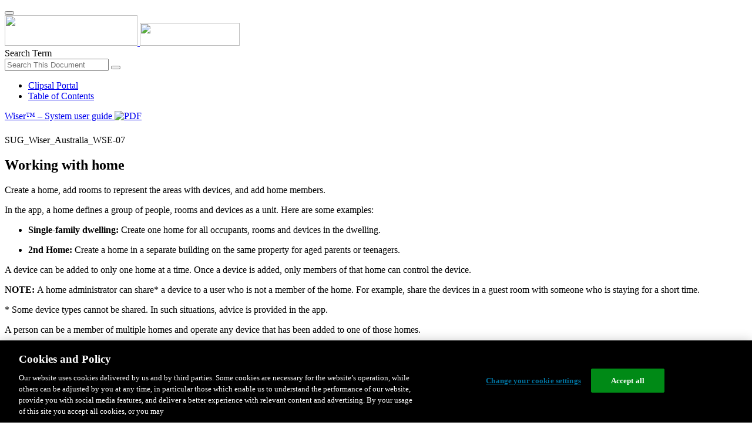

--- FILE ---
content_type: text/html;charset=UTF-8
request_url: https://www.productinfo.schneider-electric.com/clipsal/clipsal-portal-wiser-system-user-guide/English/Wiser%20Pacific%20System%20user%20Guide%20Clipsal%20(BOOKMAP)_0000507270.xml/$/HomesAPACCPT_0000354610
body_size: 13546
content:








<!DOCTYPE html>
  <html lang="en">
<head>
<meta charset="UTF-8">


<meta name="viewport" content="width=device-width, initial-scale=1.0">
<meta http-equiv="X-UA-Compatible" content="IE=11">
<!-- HTML5 Shim and Respond.js IE8 support of HTML5 elements and media queries -->
<!--[if lt IE 9]>
  <script src="https://oss.maxcdn.com/libs/html5shiv/3.7.0/html5shiv.js"></script>
  <script src="https://oss.maxcdn.com/libs/respond.js/1.3.0/respond.min.js"></script>
<![endif]-->

			<link rel="shortcut icon" href="/clipsal/_theme/favicon.ico" mce_href="/clipsal/_theme/favicon.ico" type="image/x-icon"/>
<script type="text/javascript" src="/resources/scripts/libs/jquery-1.11.0.min.js"></script>

          <link rel="stylesheet" href="/clipsal/_theme/style/main/default.less"></link>

<script type="text/javascript" src="/clipsal/_theme/scripts/lib/bootstrap/bootstrap.min.js"></script>
<script type="text/javascript" src="/clipsal/_theme/scripts/utils.js"></script>
<script type="text/javascript" src="/resources/scripts/harp-sdk.js"></script>
<script type="text/javascript" src="/clipsal/_theme/scripts/langDropdown.js"></script>
<!-- Google Tag Manager -->
<script>(function(w,d,s,l,i){w[l]=w[l]||[];w[l].push({'gtm.start':
new Date().getTime(),event:'gtm.js'});var f=d.getElementsByTagName(s)[0],
j=d.createElement(s),dl=l!='dataLayer'?'&l='+l:'';j.async=true;j.src=
'https://www.googletagmanager.com/gtm.js?id='+i+dl;f.parentNode.insertBefore(j,f);
})(window,document,'script','dataLayer','GTM-5WGBFDW');</script>
<!-- End Google Tag Manager -->



<script>
$(function() {
  $('form[role=search]').submit(function() {
    var $term = $(this).find('input[name=_term]');
    if (!$term.length) {
      $term = $(this).find('input[name=term]');
    }
    var term = $term.val();
    if (term && term !== '*') {
      setCookie('td.search', term);
    }
  });
});
</script>

<style>

</style>

<title>Working with home - Clipsal Portal</title>

<script type="application/javascript" src="/clipsal/_theme/scripts/favoritesToggle.js"></script>
<script type="application/javascript">
var STRING_NONE = "None";
</script>

<!-- Force imagemaps to rescale. -->
<script src="/clipsal/_theme/scripts/lib/imageMapResizer/imageMapResizer.min.js"></script>
<script>
  $(function() {
    $('map').imageMapResize();
  });
</script>
	    <meta name="keywords" content=""/>
    <script>
      window.refId = 'HomesAPACCPT_0000354610';
      window.urlRefId = 'HomesAPACCPT_0000354610';
      // Turn on footnotes.
      $(function() {
        $('a.footnote').popover({
          container: 'body',
          html:true,
          content: function (){
            var fnContentEle = $(this).prev("span.fnContent");
            if(fnContentEle){
              var fnContent = fnContentEle.html();
              if(fnContent){;
               return fnContent;
              }
            }
          }
        });
      });
    </script>
    <script src="/clipsal/_theme/scripts/jquery-detect-swipe.js"></script>
    <script src="/clipsal/_theme/scripts/viewer.js"></script>
    <style>
     /* Offset anchors to account for the header. */
     a.xmlId {
         position: relative;
         top: -130px;
         display: block;
         visibility: hidden;
     }

     #headerbottom {
         background-color: #626469;
         margin: 0px 0px 50px 0px;
     }
    </style>
</head>

<body id="page" class="readerPage lang-en" data-pageId="15937c08-03ff-4795-b7bd-bba083038153">

<nav class="navbar navbar-inverse">
<div class="container">
  <div class="navbar-header">
    <button type="button" class="navbar-toggle" data-toggle="collapse" data-target=".navbar-collapse">
      <span class="icon-bar"></span>
      <span class="icon-bar"></span>
      <span class="icon-bar"></span>
    </button>
    <div class="col-xs-3">
			<a class="navbar-brand" style="padding: 0 50px 0 0" href="https://www.se.com/" target="_blank">
				<img src="/clipsal/_theme/images/logos/Logo_SE_White_Transparent_RGB.PNG" style="width: 226px; height: 52px;" class="headerLogo hidden-xs">
				<img src="/clipsal/_theme/images/logos/Logo_SE_White_Transparent_RGB.PNG" style="width: 170px; height: 39px;" class="headerLogo visible-xs">
			</a>
    </div>
  </div>

    <form role="search" action='/clipsal/search' class="navbar-form navbar-right navbar-input-group">
      <input type="hidden" name="maxFacetValues" value="10"/>
      <input type="hidden" name="filter" value="-search-hidden_md:true"/>
                  <input type="hidden" name="f.manualType_md" value="System user guide"/>
                  <input type="hidden" name="f.lang_md" value="en"/>
                  <input type="hidden" name="f.format_md" value="XML"/>
                  <input type="hidden" name="f.format_md" value="DITA"/>
                  <input type="hidden" name="f.format_md" value="DITA Topic"/>
      <div class="form-group">
        <label class="sr-only" for="headerTerm">Search Term</label>
        <div class="input-group">
          <input type="text" placeholder="Search This Document" class="form-control"
            id="headerTerm" name="term" value="">
            <span class="input-group-btn">
              <button type="submit" class="btn btn-default">
                <span class="glyphicon glyphicon-search"></span>
              </button>
            </span>
        </div>
      </div>
    </form>






  <div class="collapse navbar-collapse" id="headerMenu">
    <ul class="nav navbar-nav">
          <li>
            <a class="navbar-brand portal-link" href="/clipsal/" title="Clipsal Portal">
              Clipsal Portal
            </a>
          </li>
                <li class="visible-xs"><a href="#" class="tocHeaderLink">Table of Contents</a>

    </ul>
  </div><!--/.nav-collapse -->
</div>
</nav>






  
  <div class="publicationHeader prod-portal">
    <div class="container">
      <div class="row">
        <div class="col-xs-7 col-md-8">
          <a class="context-title" href="/clipsal/clipsal-portal-wiser-system-user-guide/English/Wiser%20Pacific%20System%20user%20Guide%20Clipsal%20(BOOKMAP)_0000507270.xml">


          Wiser™ – System user guide
          </a>
              <a href="/clipsal/clipsal-portal-wiser-system-user-guide/English/Wiser%20Pacific%20System%20user%20Guide%20Clipsal%20(BOOKMAP).pdf" target="_blank" style="margin-right: 10px;">
                <img src="/clipsal/_theme/images/PDF-icon.svg" style="max-height: 22px; margin-top: -7px;" alt="PDF" title="PDF">
              </a>
        </div>

        <div class="col-xs-5 col-md-4 text-right">
</style>
  <a class="btn btn-default btn-xs" id="persistentLink" href="https://www.productinfo.schneider-electric.com/clipsal/viewer?docidentity=Families-7F7B5440&amp;lang=en&amp;extension=xml&amp;manualidentity=DocumentTypeProductCategoryRangeNam-3E895AAE"
      title="Copy Sharable Link URL to Clipboard">
    <span class="glyphicon glyphicon-link"></span>
  </a>
<script>
(function() {
  var $link = $('a#persistentLink');
  var href = $link.attr('href');
  $link.click(function() {
    var $clipboard = $('<textarea>').css({
      position: 'fixed',
      left: '-100',
      top: '-100',
      width: '10px',
      height: '10px'
    }).appendTo(document.body);
    try {
      $clipboard.val(href).focus().select();
      document.execCommand('copy');
      alert('Sharable Link URL Copied to Clipboard.');

    } catch (e) {
      console.log(e);
      // Otherwise ignore.
    }
    $clipboard.remove();
  });
}());
</script>
          
          <div style="margin-top: 3px; display: inline-block; white-space: nowrap;">
            <a href="#" class="tocHeaderLink btn btn-xs btn-default visible-xs-inline-block" title="Table of Contents">
              <img src="/clipsal/_theme/images/toc.svg" style="width: 16px; height: 16px;">
            </a>
            <a href="#" class="prevLink btn btn-xs btn-default" title="Previous">
              <span class="glyphicon glyphicon-triangle-left"></span>
            </a>
            <a href="#" class="nextLink btn btn-xs btn-default" title="Next">
              <span class="glyphicon glyphicon-triangle-right"></span>
            </a>
          </div>

 
     
        </div>
      </div>
    </div>
  </div>

    <div class="container" id="bodyWrapper">



      <div class="row">
          <div class="col-sm-4 col-xs-12 hidden-xs" id="readertoc">
<div id="tocPortal">
  <div class="map bookmap" data-product="Clipsal" data-id="DocumentTypeProductCategoryRangeNam-3E895AAE" lang="en" data-xtrc="bookmap:1" data-xtrf="harp://636bb36636276144e4fcc231/pr/ORIGINAL/English/Wiser%20Pacific%20System%20user%20Guide%20Clipsal%20(BOOKMAP)_0000507270.xml">
   <ul id="toc" class="expandable" style="display: none;"><br class="empty"><br class="empty"><br class="empty"><br class="empty"><br class="empty"><br class="empty"><br class="empty"><br class="empty"><br class="empty"><br class="empty"><br class="empty"><br class="empty"><br class="empty"><br class="empty"><br class="empty"><br class="empty"><br class="empty"><br class="empty"><li class="topicref chapter tocentry" data-product="Clipsal" id="toc-SafetyinformationREF_0000429142"><a href="/clipsal/clipsal-portal-wiser-system-user-guide/English/Wiser%20Pacific%20System%20user%20Guide%20Clipsal%20(BOOKMAP)_0000507270.xml/$/SafetyinformationREF_0000429142" data-refids=" SafetyinformationREF_0000429142"> Safety information</a></li>
      <li class="topicref chapter tocentry" data-product="Clipsal" id="toc-GettingtoknowtheWisersystemHEADER_0000315574"><a href="/clipsal/clipsal-portal-wiser-system-user-guide/English/Wiser%20Pacific%20System%20user%20Guide%20Clipsal%20(BOOKMAP)_0000507270.xml/$/GettingtoknowtheWisersystemHEADER_0000315574" data-refids=" GettingtoknowtheWisersystemHEADER_0000315574"> Getting to know the Wiser system</a><ul class="toclevel"><br class="empty"><br class="empty"><br class="empty"><br class="empty"><br class="empty"><br class="empty"><li class="topicref tocentry" data-product="Clipsal" id="toc-OverviewoftheWisersystemAPACCPT_0000344976"><a href="/clipsal/clipsal-portal-wiser-system-user-guide/English/Wiser%20Pacific%20System%20user%20Guide%20Clipsal%20(BOOKMAP)_0000507270.xml/$/OverviewoftheWisersystemAPACCPT_0000344976" data-refids=" OverviewoftheWisersystemAPACCPT_0000344976"> Overview of the Wiser™ system</a><ul class="toclevel"><br class="empty"><br class="empty"><br class="empty"><br class="empty"><br class="empty"><br class="empty"><li class="topicref tocentry" data-product="Clipsal" id="toc-WiserdevicesAPACCPT_0000353128"><a href="/clipsal/clipsal-portal-wiser-system-user-guide/English/Wiser%20Pacific%20System%20user%20Guide%20Clipsal%20(BOOKMAP)_0000507270.xml/$/OverviewoftheWisersystemAPACCPT_0000344976#WiserDevices-7BD015C6" data-refids=" WiserdevicesAPACCPT_0000353128"> Device groups</a></li>
               </ul>
            </li>
            <li class="topicref tocentry" data-product="Clipsal" id="toc-TheWiserMobileAppAPACCPT_0000353126"><a href="/clipsal/clipsal-portal-wiser-system-user-guide/English/Wiser%20Pacific%20System%20user%20Guide%20Clipsal%20(BOOKMAP)_0000507270.xml/$/TheWiserMobileAppAPACCPT_0000353126" data-refids=" TheWiserMobileAppAPACCPT_0000353126"> The Wiser by SE app</a><ul class="toclevel"><br class="empty"><br class="empty"><br class="empty"><br class="empty"><br class="empty"><br class="empty"><li class="topicref tocentry" data-product="Clipsal" id="toc-SystemrequirementsfortheWiserMobileAppAPACREF_0000353124"><a href="/clipsal/clipsal-portal-wiser-system-user-guide/English/Wiser%20Pacific%20System%20user%20Guide%20Clipsal%20(BOOKMAP)_0000507270.xml/$/SystemrequirementsfortheWiserMobileAppAPACREF_0000353124" data-refids=" SystemrequirementsfortheWiserMobileAppAPACREF_0000353124"> System requirements</a></li>
                  <li class="topicref tocentry" data-product="Clipsal" id="toc-DownloadingtheWiserMobileAppAPACTSK_0000354612"><a href="/clipsal/clipsal-portal-wiser-system-user-guide/English/Wiser%20Pacific%20System%20user%20Guide%20Clipsal%20(BOOKMAP)_0000507270.xml/$/DownloadingtheWiserMobileAppAPACTSK_0000354612" data-refids=" DownloadingtheWiserMobileAppAPACTSK_0000354612"> Downloading the app</a></li>
                  <li class="topicref tocentry" data-product="Clipsal" id="toc-WiserMobileAppaccountAPACCPT_0000354611"><a href="/clipsal/clipsal-portal-wiser-system-user-guide/English/Wiser%20Pacific%20System%20user%20Guide%20Clipsal%20(BOOKMAP)_0000507270.xml/$/WiserMobileAppaccountAPACCPT_0000354611" data-refids=" WiserMobileAppaccountAPACCPT_0000354611"> Creating an account</a></li>
                  <li class="topicref tocentry" data-product="Clipsal" id="toc-HomesAPACCPT_0000354610"><a href="/clipsal/clipsal-portal-wiser-system-user-guide/English/Wiser%20Pacific%20System%20user%20Guide%20Clipsal%20(BOOKMAP)_0000507270.xml/$/HomesAPACCPT_0000354610" data-refids=" HomesAPACCPT_0000354610"> Working with home</a></li>
                  <li class="topicref tocentry" data-product="Clipsal" id="toc-AdministratoraccesstotheELKOSmartappCPT_0000396012"><a href="/clipsal/clipsal-portal-wiser-system-user-guide/English/Wiser%20Pacific%20System%20user%20Guide%20Clipsal%20(BOOKMAP)_0000507270.xml/$/AdministratoraccesstotheELKOSmartappCPT_0000396012" data-refids=" AdministratoraccesstotheELKOSmartappCPT_0000396012"> Access levels in the app</a></li>
                  <li class="topicref tocentry" data-product="Clipsal" id="toc-CybersecurityprinciplesCPT_0000475077"><a href="/clipsal/clipsal-portal-wiser-system-user-guide/English/Wiser%20Pacific%20System%20user%20Guide%20Clipsal%20(BOOKMAP)_0000507270.xml/$/CybersecurityprinciplesCPT_0000475077" data-refids=" CybersecurityprinciplesCPT_0000475077"> Cybersecurity principles</a></li>
               </ul>
            </li>
            <li class="topicref tocentry" data-product="Clipsal" id="toc-Supportforbattery-powereddevicesCPT_0000430412"><a href="/clipsal/clipsal-portal-wiser-system-user-guide/English/Wiser%20Pacific%20System%20user%20Guide%20Clipsal%20(BOOKMAP)_0000507270.xml/$/Supportforbattery-powereddevicesCPT_0000430412" data-refids=" Supportforbattery-powereddevicesCPT_0000430412"> Support for battery-powered devices</a></li>
            <li class="topicref tocentry" data-product="Clipsal" id="toc-WisersystemlimitsAPACREF_0000355851"><a href="/clipsal/clipsal-portal-wiser-system-user-guide/English/Wiser%20Pacific%20System%20user%20Guide%20Clipsal%20(BOOKMAP)_0000507270.xml/$/WisersystemlimitsAPACREF_0000355851" data-refids=" WisersystemlimitsAPACREF_0000355851"> Wiser system limits</a></li>
         </ul>
      </li>
      <li class="topicref chapter tocentry" data-product="Clipsal" id="toc-CommissioningtheWisersystemHEADER_0000315676"><a href="/clipsal/clipsal-portal-wiser-system-user-guide/English/Wiser%20Pacific%20System%20user%20Guide%20Clipsal%20(BOOKMAP)_0000507270.xml/$/CommissioningtheWisersystemHEADER_0000315676" data-refids=" CommissioningtheWisersystemHEADER_0000315676"> Setting-up the Wiser system</a><ul class="toclevel"><br class="empty"><br class="empty"><br class="empty"><br class="empty"><br class="empty"><br class="empty"><li class="topicref tocentry" data-product="Clipsal" id="toc-OverviewofsystemcommissioningAPACCPT_0000354578"><a href="/clipsal/clipsal-portal-wiser-system-user-guide/English/Wiser%20Pacific%20System%20user%20Guide%20Clipsal%20(BOOKMAP)_0000507270.xml/$/OverviewofsystemcommissioningAPACCPT_0000354578" data-refids=" OverviewofsystemcommissioningAPACCPT_0000354578"> Overview of system commissioning</a></li>
            <li class="topicref tocentry" data-product="Clipsal" id="toc-InstallingandtestingWiserdevicesAPACTSK_0000354608"><a href="/clipsal/clipsal-portal-wiser-system-user-guide/English/Wiser%20Pacific%20System%20user%20Guide%20Clipsal%20(BOOKMAP)_0000507270.xml/$/InstallingandtestingWiserdevicesAPACTSK_0000354608" data-refids=" InstallingandtestingWiserdevicesAPACTSK_0000354608"> Installing and testing devices</a></li>
            <li class="topicref tocentry" data-product="Clipsal" id="toc-WorkingwithHomesAPACHEADER_0000354791"><a href="/clipsal/clipsal-portal-wiser-system-user-guide/English/Wiser%20Pacific%20System%20user%20Guide%20Clipsal%20(BOOKMAP)_0000507270.xml/$/WorkingwithHomesAPACHEADER_0000354791" data-refids=" WorkingwithHomesAPACHEADER_0000354791"> Working with homes</a><ul class="toclevel"><br class="empty"><br class="empty"><br class="empty"><br class="empty"><br class="empty"><br class="empty"><li class="topicref tocentry" data-product="Clipsal" id="toc-TransferringhomeownershipTSK_0000590071"><a href="/clipsal/clipsal-portal-wiser-system-user-guide/English/Wiser%20Pacific%20System%20user%20Guide%20Clipsal%20(BOOKMAP)_0000507270.xml/$/TransferringhomeownershipTSK_0000590071" data-refids=" TransferringhomeownershipTSK_0000590071"> Joining a home</a></li>
                  <li class="topicref tocentry" data-product="Clipsal" id="toc-AddingaHomeAPACTSK_0000355317"><a href="/clipsal/clipsal-portal-wiser-system-user-guide/English/Wiser%20Pacific%20System%20user%20Guide%20Clipsal%20(BOOKMAP)_0000507270.xml/$/AddingaHomeAPACTSK_0000355317" data-refids=" AddingaHomeAPACTSK_0000355317"> Adding a home</a></li>
                  <li class="topicref tocentry" data-product="Clipsal" id="toc-AddingHomemembersAPACTSK_0000355352"><a href="/clipsal/clipsal-portal-wiser-system-user-guide/English/Wiser%20Pacific%20System%20user%20Guide%20Clipsal%20(BOOKMAP)_0000507270.xml/$/AddingHomemembersAPACTSK_0000355352" data-refids=" AddingHomemembersAPACTSK_0000355352"> Adding home members</a></li>
                  <li class="topicref tocentry" data-product="Clipsal" id="toc-HandingoveractivitiestoHomeownerTSK_0000621683"><a href="/clipsal/clipsal-portal-wiser-system-user-guide/English/Wiser%20Pacific%20System%20user%20Guide%20Clipsal%20(BOOKMAP)_0000507270.xml/$/HandingoveractivitiestoHomeownerTSK_0000621683" data-refids=" HandingoveractivitiestoHomeownerTSK_0000621683"> Getting into a home</a></li>
                  <li class="topicref tocentry" data-product="Clipsal" id="toc-TransferHomeownershipCPT_0000621682"><a href="/clipsal/clipsal-portal-wiser-system-user-guide/English/Wiser%20Pacific%20System%20user%20Guide%20Clipsal%20(BOOKMAP)_0000507270.xml/$/TransferHomeownershipCPT_0000621682" data-refids=" TransferHomeownershipCPT_0000621682"> Transferring home ownership</a></li>
               </ul>
            </li>
         </ul>
      </li>
      <li class="topicref chapter tocentry" data-product="Clipsal" id="toc-RequirementstoestablishWiserHuborBasicHubREF_0000682088"><a href="/clipsal/clipsal-portal-wiser-system-user-guide/English/Wiser%20Pacific%20System%20user%20Guide%20Clipsal%20(BOOKMAP)_0000507270.xml/$/RequirementstoestablishWiserHuborBasicHubREF_0000682088" data-refids=" RequirementstoestablishWiserHuborBasicHubREF_0000682088"> Establish Wiser <span class="ph" data-audience="a4a clipsal pdl" data-xtrc="ph:2">Hub</span>
            </a><ul class="toclevel"><br class="empty"><br class="empty"><br class="empty"><br class="empty"><br class="empty"><br class="empty"><li class="topicref tocentry" data-product="Clipsal" id="toc-SelectingalocationforthehubCPT_0000430663"><a href="/clipsal/clipsal-portal-wiser-system-user-guide/English/Wiser%20Pacific%20System%20user%20Guide%20Clipsal%20(BOOKMAP)_0000507270.xml/$/SelectingalocationforthehubCPT_0000430663" data-refids=" SelectingalocationforthehubCPT_0000430663"> Selecting a location for the <span class="ph" data-audience="a4a c4c clipsal pdl" data-xtrc="ph:2">Wiser Hub</span>
                  </a></li>
            <li class="topicref tocentry" data-product="Clipsal" id="toc-ConnectingthehuborgatewaytotheWi-FinetworkHEADER_0000443366"><a href="/clipsal/clipsal-portal-wiser-system-user-guide/English/Wiser%20Pacific%20System%20user%20Guide%20Clipsal%20(BOOKMAP)_0000507270.xml/$/ConnectingthehuborgatewaytotheWi-FinetworkHEADER_0000443366" data-refids=" ConnectingthehuborgatewaytotheWi-FinetworkHEADER_0000443366"> Connecting the  <span class="ph" data-audience="a4a c4c clipsal pdl" data-xtrc="ph:2">Wiser Hub</span> to the Internet</a></li>
            <li class="topicref tocentry" data-product="Clipsal" id="toc-SettingupaWi-FinetworkAPACREF_0000354790"><a href="/clipsal/clipsal-portal-wiser-system-user-guide/English/Wiser%20Pacific%20System%20user%20Guide%20Clipsal%20(BOOKMAP)_0000507270.xml/$/SettingupaWi-FinetworkAPACREF_0000354790" data-refids=" SettingupaWi-FinetworkAPACREF_0000354790"> Wi-Fi network requirements</a></li>
            <li class="topicref tocentry" data-product="Clipsal" id="toc-SwitchingthehubEthernetconnectiontoWi-Fioptional-WiserTSK_0000436721"><a href="/clipsal/clipsal-portal-wiser-system-user-guide/English/Wiser%20Pacific%20System%20user%20Guide%20Clipsal%20(BOOKMAP)_0000507270.xml/$/SwitchingthehubEthernetconnectiontoWi-Fioptional-WiserTSK_0000436721" data-refids=" SwitchingthehubEthernetconnectiontoWi-Fioptional-WiserTSK_0000436721"> Switching the <span class="ph" data-audience="a4a c4c clipsal pdl" data-xtrc="ph:2">hub</span> Ethernet connection to Wi-Fi (optional)</a></li>
         </ul>
      </li>
      <li class="topicref chapter tocentry" data-product="Clipsal" id="toc-SupportedWiserdevicesAPACREF_0000353250"><a href="/clipsal/clipsal-portal-wiser-system-user-guide/English/Wiser%20Pacific%20System%20user%20Guide%20Clipsal%20(BOOKMAP)_0000507270.xml/$/SupportedWiserdevicesAPACREF_0000353250" data-refids=" SupportedWiserdevicesAPACREF_0000353250"> Supported Wiser devices</a><ul class="toclevel"><br class="empty"><br class="empty"><br class="empty"><br class="empty"><br class="empty"><br class="empty"><li class="topicref tocentry" data-product="Clipsal" id="toc-Supporteddevices-GatewaysAPACREF_0000353249"><a href="/clipsal/clipsal-portal-wiser-system-user-guide/English/Wiser%20Pacific%20System%20user%20Guide%20Clipsal%20(BOOKMAP)_0000507270.xml/$/Supporteddevices-GatewaysAPACREF_0000353249" data-refids=" Supporteddevices-GatewaysAPACREF_0000353249"> 
                  <span class="ph" data-audience="a4a c4c clipsal pdl" data-xtrc="ph:1">Hub</span>
                  </a></li>
            <li class="topicref tocentry" data-product="Clipsal" id="toc-Lightswitches--Clipsal_0001141604"><a href="/clipsal/clipsal-portal-wiser-system-user-guide/English/Wiser%20Pacific%20System%20user%20Guide%20Clipsal%20(BOOKMAP)_0000507270.xml/$/Lightswitches--Clipsal_0001141604" data-refids=" Lightswitches--Clipsal_0001141604"> Connected switches</a></li>
            <li class="topicref tocentry" data-product="Clipsal" id="toc-Blindcontrollers--Clipsal_0001141603"><a href="/clipsal/clipsal-portal-wiser-system-user-guide/English/Wiser%20Pacific%20System%20user%20Guide%20Clipsal%20(BOOKMAP)_0000507270.xml/$/Blindcontrollers--Clipsal_0001141603" data-refids=" Blindcontrollers--Clipsal_0001141603"> Blind controllers</a></li>
            <li class="topicref tocentry" data-product="Clipsal" id="toc-ConnectedDimmers--clipsal_0001141602"><a href="/clipsal/clipsal-portal-wiser-system-user-guide/English/Wiser%20Pacific%20System%20user%20Guide%20Clipsal%20(BOOKMAP)_0000507270.xml/$/ConnectedDimmers--clipsal_0001141602" data-refids=" ConnectedDimmers--clipsal_0001141602"> Connected dimmers</a></li>
            <li class="topicref tocentry" data-product="Clipsal" id="toc-Controldevices--clipsal_0001141601"><a href="/clipsal/clipsal-portal-wiser-system-user-guide/English/Wiser%20Pacific%20System%20user%20Guide%20Clipsal%20(BOOKMAP)_0000507270.xml/$/Controldevices--clipsal_0001141601" data-refids=" Controldevices--clipsal_0001141601"> Control devices</a></li>
            <li class="topicref tocentry" data-product="Clipsal" id="toc-Sensors--clipsal_0001141600"><a href="/clipsal/clipsal-portal-wiser-system-user-guide/English/Wiser%20Pacific%20System%20user%20Guide%20Clipsal%20(BOOKMAP)_0000507270.xml/$/Sensors--clipsal_0001141600" data-refids=" Sensors--clipsal_0001141600"> Sensors</a></li>
            <li class="topicref tocentry" data-product="Clipsal" id="toc-ConnectedsocketREF_0000593794"><a href="/clipsal/clipsal-portal-wiser-system-user-guide/English/Wiser%20Pacific%20System%20user%20Guide%20Clipsal%20(BOOKMAP)_0000507270.xml/$/ConnectedsocketREF_0000593794" data-refids=" ConnectedsocketREF_0000593794"> Connected socket</a></li>
            <li class="topicref tocentry" data-product="Clipsal" id="toc-IPcameraREF_0000508642"><a href="/clipsal/clipsal-portal-wiser-system-user-guide/English/Wiser%20Pacific%20System%20user%20Guide%20Clipsal%20(BOOKMAP)_0000507270.xml/$/IPcameraREF_0000508642" data-refids=" IPcameraREF_0000508642"> Cameras</a></li>
            <li class="topicref tocentry" data-product="Clipsal" id="toc-Safetydevice--Clipsal_0001141598"><a href="/clipsal/clipsal-portal-wiser-system-user-guide/English/Wiser%20Pacific%20System%20user%20Guide%20Clipsal%20(BOOKMAP)_0000507270.xml/$/Safetydevice--Clipsal_0001141598" data-refids=" Safetydevice--Clipsal_0001141598"> Safety device</a></li>
            <li class="topicref tocentry" data-product="Clipsal" id="toc-RoomControlwithIconicBLEdevicesCPT_0000626114"><a href="/clipsal/clipsal-portal-wiser-system-user-guide/English/Wiser%20Pacific%20System%20user%20Guide%20Clipsal%20(BOOKMAP)_0000507270.xml/$/RoomControlwithIconicBLEdevicesCPT_0000626114" data-refids=" RoomControlwithIconicBLEdevicesCPT_0000626114"> Room Control with Iconic BLE devices</a></li>
         </ul>
      </li>
      <li class="topicref chapter tocentry" data-product="Clipsal" id="toc-Setting-uptheGatewayHubCPT_0000735687"><a href="/clipsal/clipsal-portal-wiser-system-user-guide/English/Wiser%20Pacific%20System%20user%20Guide%20Clipsal%20(BOOKMAP)_0000507270.xml/$/Setting-uptheGatewayHubCPT_0000735687" data-refids=" Setting-uptheGatewayHubCPT_0000735687"> Setting-up the <span class="ph" data-audience="clipsal pdl a4a" data-xtrc="ph:2">Hub</span>
            </a><ul class="toclevel"><br class="empty"><br class="empty"><br class="empty"><br class="empty"><br class="empty"><br class="empty"><li class="topicref tocentry" data-product="Clipsal" id="toc-ConnectingaWiserHubusingEthernetAPACTSK_0000354987"><a href="/clipsal/clipsal-portal-wiser-system-user-guide/English/Wiser%20Pacific%20System%20user%20Guide%20Clipsal%20(BOOKMAP)_0000507270.xml/$/ConnectingaWiserHubusingEthernetAPACTSK_0000354987" data-refids=" ConnectingaWiserHubusingEthernetAPACTSK_0000354987"> Ethernet mode connection- <span class="ph" data-audience="a4a c4c clipsal pdl" data-xtrc="ph:2">Wiser Hub</span>
                  </a></li>
            <li class="topicref tocentry" data-product="Clipsal" id="toc-CommissioningtheWiserHUBbyAPmodeTSK_0000442548"><a href="/clipsal/clipsal-portal-wiser-system-user-guide/English/Wiser%20Pacific%20System%20user%20Guide%20Clipsal%20(BOOKMAP)_0000507270.xml/$/CommissioningtheWiserHUBbyAPmodeTSK_0000442548" data-refids=" CommissioningtheWiserHUBbyAPmodeTSK_0000442548"> Wi-Fi mode connection- <span class="ph" data-audience="a4a c4c clipsal pdl" data-xtrc="ph:2">hub</span>
                  </a></li>
            <li class="topicref tocentry" data-product="Clipsal" id="toc-AddingahubtotheHome-WiserTSK_0000436722"><a href="/clipsal/clipsal-portal-wiser-system-user-guide/English/Wiser%20Pacific%20System%20user%20Guide%20Clipsal%20(BOOKMAP)_0000507270.xml/$/AddingahubtotheHome-WiserTSK_0000436722" data-refids=" AddingahubtotheHome-WiserTSK_0000436722"> Adding the <span class="ph" data-audience="a4a c4c elko clipsal pdl" data-xtrc="ph:1">Hub</span> to home</a></li>
            <li class="topicref tocentry" data-product="Clipsal" id="toc-ResettingtheWiserHubAPACTSK_0000362240"><a href="/clipsal/clipsal-portal-wiser-system-user-guide/English/Wiser%20Pacific%20System%20user%20Guide%20Clipsal%20(BOOKMAP)_0000507270.xml/$/ResettingtheWiserHubAPACTSK_0000362240" data-refids=" ResettingtheWiserHubAPACTSK_0000362240"> Resetting the <span class="ph" data-audience="a4a c4c clipsal pdl" data-xtrc="ph:1">Hub</span>
                  </a></li>
         </ul>
      </li>
      <li class="topicref chapter tocentry" data-product="Clipsal" id="toc-CommissioningWiserDevicesAPACHEADER_0000355353"><a href="/clipsal/clipsal-portal-wiser-system-user-guide/English/Wiser%20Pacific%20System%20user%20Guide%20Clipsal%20(BOOKMAP)_0000507270.xml/$/CommissioningWiserDevicesAPACHEADER_0000355353" data-refids=" CommissioningWiserDevicesAPACHEADER_0000355353"> Setting-up devices</a><ul class="toclevel"><br class="empty"><br class="empty"><br class="empty"><br class="empty"><br class="empty"><br class="empty"><li class="topicref tocentry" data-product="Clipsal" id="toc-AddingaWiserDeviceAPACTSK_0000352300"><a href="/clipsal/clipsal-portal-wiser-system-user-guide/English/Wiser%20Pacific%20System%20user%20Guide%20Clipsal%20(BOOKMAP)_0000507270.xml/$/AddingaWiserDeviceAPACTSK_0000352300" data-refids=" AddingaWiserDeviceAPACTSK_0000352300"> Adding a device</a></li>
            <li class="topicref tocentry" data-product="Clipsal" id="toc-AssigningaWiserdevicetoaRoomAPACTSK_0000355375"><a href="/clipsal/clipsal-portal-wiser-system-user-guide/English/Wiser%20Pacific%20System%20user%20Guide%20Clipsal%20(BOOKMAP)_0000507270.xml/$/AssigningaWiserdevicetoaRoomAPACTSK_0000355375" data-refids=" AssigningaWiserdevicetoaRoomAPACTSK_0000355375"> Assigning a device to a room</a></li>
            <li class="topicref tocentry" data-product="Clipsal" id="toc-ConfiguringadeviceTSK_0000498003"><a href="/clipsal/clipsal-portal-wiser-system-user-guide/English/Wiser%20Pacific%20System%20user%20Guide%20Clipsal%20(BOOKMAP)_0000507270.xml/$/ConfiguringadeviceTSK_0000498003" data-refids=" ConfiguringadeviceTSK_0000498003"> Configuring a device</a><ul class="toclevel"><br class="empty"><br class="empty"><br class="empty"><br class="empty"><br class="empty"><br class="empty"><li class="topicref tocentry" data-product="Clipsal" id="toc-ConfiguringaWiserdeviceAPACTSK_0000355421"><a href="/clipsal/clipsal-portal-wiser-system-user-guide/English/Wiser%20Pacific%20System%20user%20Guide%20Clipsal%20(BOOKMAP)_0000507270.xml/$/ConfiguringaWiserdeviceAPACTSK_0000355421" data-refids=" ConfiguringaWiserdeviceAPACTSK_0000355421"> General device configuration</a></li>
                  <li class="topicref tocentry" data-product="Clipsal" id="toc-Resettingdevices--updated_0000581363"><a href="/clipsal/clipsal-portal-wiser-system-user-guide/English/Wiser%20Pacific%20System%20user%20Guide%20Clipsal%20(BOOKMAP)_0000507270.xml/$/Resettingdevices--updated_0000581363" data-refids=" Resettingdevices--updated_0000581363"> Resetting devices</a></li>
               </ul>
            </li>
         </ul>
      </li>
      <li class="topicref chapter tocentry" data-product="Clipsal" id="toc-ELKOdeviceLEDbehaviorREF_0000418342"><a href="/clipsal/clipsal-portal-wiser-system-user-guide/English/Wiser%20Pacific%20System%20user%20Guide%20Clipsal%20(BOOKMAP)_0000507270.xml/$/ELKOdeviceLEDbehaviorREF_0000418342" data-refids=" ELKOdeviceLEDbehaviorREF_0000418342"> Device LED behavior</a><ul class="toclevel"><br class="empty"><br class="empty"><br class="empty"><br class="empty"><br class="empty"><br class="empty"><li class="topicref tocentry" data-product="Clipsal" id="toc-WiserdevicefunctionkeyandLEDlocationsAPACREF_0000359841"><a href="/clipsal/clipsal-portal-wiser-system-user-guide/English/Wiser%20Pacific%20System%20user%20Guide%20Clipsal%20(BOOKMAP)_0000507270.xml/$/WiserdevicefunctionkeyandLEDlocationsAPACREF_0000359841" data-refids=" WiserdevicefunctionkeyandLEDlocationsAPACREF_0000359841"> Device button/key and LED locations</a></li>
         </ul>
      </li>
      <li class="topicref chapter tocentry" data-product="Clipsal" id="toc-MakingWiserdevicesworktogetherAPACHEADER_0000355420"><a href="/clipsal/clipsal-portal-wiser-system-user-guide/English/Wiser%20Pacific%20System%20user%20Guide%20Clipsal%20(BOOKMAP)_0000507270.xml/$/MakingWiserdevicesworktogetherAPACHEADER_0000355420" data-refids=" MakingWiserdevicesworktogetherAPACHEADER_0000355420"> Moments and Automations</a><ul class="toclevel"><br class="empty"><br class="empty"><br class="empty"><br class="empty"><br class="empty"><br class="empty"><li class="topicref tocentry" data-product="Clipsal" id="toc-DifferencesbetweenManualandAutomaticScenariosAPACCPT_0000355587"><a href="/clipsal/clipsal-portal-wiser-system-user-guide/English/Wiser%20Pacific%20System%20user%20Guide%20Clipsal%20(BOOKMAP)_0000507270.xml/$/DifferencesbetweenManualandAutomaticScenariosAPACCPT_0000355587" data-refids=" DifferencesbetweenManualandAutomaticScenariosAPACCPT_0000355587"> Differences between Moments and Automations</a></li>
            <li class="topicref tocentry" data-product="Clipsal" id="toc-CreatingaMomentTSK_0000522229"><a href="/clipsal/clipsal-portal-wiser-system-user-guide/English/Wiser%20Pacific%20System%20user%20Guide%20Clipsal%20(BOOKMAP)_0000507270.xml/$/CreatingaMomentTSK_0000522229" data-refids=" CreatingaMomentTSK_0000522229"> Creating a Moment</a></li>
            <li class="topicref tocentry" data-product="Clipsal" id="toc-Example_CreatingaWelcomeScenarioAPACHEADER_0000355586"><a href="/clipsal/clipsal-portal-wiser-system-user-guide/English/Wiser%20Pacific%20System%20user%20Guide%20Clipsal%20(BOOKMAP)_0000507270.xml/$/Example_CreatingaWelcomeScenarioAPACHEADER_0000355586" data-refids=" Example_CreatingaWelcomeScenarioAPACHEADER_0000355586"> Example: Creating a Welcome Automation</a><ul class="toclevel"><br class="empty"><br class="empty"><br class="empty"><br class="empty"><br class="empty"><br class="empty"><li class="topicref tocentry" data-product="Clipsal" id="toc-StartanewAutomaticScenarioAPACTSK_0000355585"><a href="/clipsal/clipsal-portal-wiser-system-user-guide/English/Wiser%20Pacific%20System%20user%20Guide%20Clipsal%20(BOOKMAP)_0000507270.xml/$/StartanewAutomaticScenarioAPACTSK_0000355585" data-refids=" StartanewAutomaticScenarioAPACTSK_0000355585"> Start a new Automation</a></li>
                  <li class="topicref tocentry" data-product="Clipsal" id="toc-AddactionstooperatethedevicesAPACTSK_0000355584"><a href="/clipsal/clipsal-portal-wiser-system-user-guide/English/Wiser%20Pacific%20System%20user%20Guide%20Clipsal%20(BOOKMAP)_0000507270.xml/$/AddactionstooperatethedevicesAPACTSK_0000355584" data-refids=" AddactionstooperatethedevicesAPACTSK_0000355584"> Configure an Action to operate the devices</a></li>
                  <li class="topicref tocentry" data-product="Clipsal" id="toc-AddConditionstotriggertheScenarioAPACTSK_0000355856"><a href="/clipsal/clipsal-portal-wiser-system-user-guide/English/Wiser%20Pacific%20System%20user%20Guide%20Clipsal%20(BOOKMAP)_0000507270.xml/$/AddConditionstotriggertheScenarioAPACTSK_0000355856" data-refids=" AddConditionstotriggertheScenarioAPACTSK_0000355856"> Add Conditions to trigger the Automation</a></li>
               </ul>
            </li>
         </ul>
      </li>
      <li class="topicref chapter tocentry" data-product="Clipsal" id="toc-TroubleshootingHEADER_0000316298"><a href="/clipsal/clipsal-portal-wiser-system-user-guide/English/Wiser%20Pacific%20System%20user%20Guide%20Clipsal%20(BOOKMAP)_0000507270.xml/$/TroubleshootingHEADER_0000316298" data-refids=" TroubleshootingHEADER_0000316298"> Troubleshooting</a><ul class="toclevel"><br class="empty"><br class="empty"><br class="empty"><br class="empty"><br class="empty"><br class="empty"><li class="topicref tocentry" data-product="Clipsal" id="toc-ForyoursafetyREF_0000420802"><a href="/clipsal/clipsal-portal-wiser-system-user-guide/English/Wiser%20Pacific%20System%20user%20Guide%20Clipsal%20(BOOKMAP)_0000507270.xml/$/ForyoursafetyREF_0000420802" data-refids=" ForyoursafetyREF_0000420802"> For your safety</a></li>
            <li class="topicref tocentry" data-product="Clipsal" id="toc-GeneralsystemtroubleshootingELKOSmartREF_0000403162"><a href="/clipsal/clipsal-portal-wiser-system-user-guide/English/Wiser%20Pacific%20System%20user%20Guide%20Clipsal%20(BOOKMAP)_0000507270.xml/$/GeneralsystemtroubleshootingELKOSmartREF_0000403162" data-refids=" GeneralsystemtroubleshootingELKOSmartREF_0000403162"> General system</a></li>
            <li class="topicref tocentry" data-product="Clipsal" id="toc-ELKOsensortroubleshootingREF_0000403161"><a href="/clipsal/clipsal-portal-wiser-system-user-guide/English/Wiser%20Pacific%20System%20user%20Guide%20Clipsal%20(BOOKMAP)_0000507270.xml/$/ELKOsensortroubleshootingREF_0000403161" data-refids=" ELKOsensortroubleshootingREF_0000403161"> Sensors</a></li>
            <li class="topicref tocentry" data-product="Clipsal" id="toc-MotionsensortroubleshootingREF_0000421172"><a href="/clipsal/clipsal-portal-wiser-system-user-guide/English/Wiser%20Pacific%20System%20user%20Guide%20Clipsal%20(BOOKMAP)_0000507270.xml/$/MotionsensortroubleshootingREF_0000421172" data-refids=" MotionsensortroubleshootingREF_0000421172"> Devices with motion sensors</a></li>
            <li class="topicref tocentry" data-product="Clipsal" id="toc-RelayswitchtroubleshootingREF_0000418340"><a href="/clipsal/clipsal-portal-wiser-system-user-guide/English/Wiser%20Pacific%20System%20user%20Guide%20Clipsal%20(BOOKMAP)_0000507270.xml/$/RelayswitchtroubleshootingREF_0000418340" data-refids=" RelayswitchtroubleshootingREF_0000418340"> 
                  <span class="ph" data-audience="elko euzebra clipsal pdl iberic eusedna exxact russia egypt" data-xtrc="ph:1">Switches</span>
                  </a></li>
            <li class="topicref tocentry" data-product="Clipsal" id="toc-DimmertroubleshootingREF_0000418341"><a href="/clipsal/clipsal-portal-wiser-system-user-guide/English/Wiser%20Pacific%20System%20user%20Guide%20Clipsal%20(BOOKMAP)_0000507270.xml/$/DimmertroubleshootingREF_0000418341" data-refids=" DimmertroubleshootingREF_0000418341"> 
                  <span class="ph" data-audience="elko euzebra clipsal pdl iberic eusedna exxact russia egypt" data-xtrc="ph:1">Dimmers</span>
                  </a></li>
            <li class="topicref tocentry" data-product="Clipsal" id="toc-ShuttercontroltroubleshootingREF_0000421171"><a href="/clipsal/clipsal-portal-wiser-system-user-guide/English/Wiser%20Pacific%20System%20user%20Guide%20Clipsal%20(BOOKMAP)_0000507270.xml/$/ShuttercontroltroubleshootingREF_0000421171" data-refids=" ShuttercontroltroubleshootingREF_0000421171"> 
                  <span class="ph" data-audience="euzebra clipsal pdl iberic eusedna exxact russia egypt" data-xtrc="ph:2">Blinds</span> control</a></li>
            <li class="topicref tocentry" data-product="Clipsal" id="toc-SmokeAlarm-Troubleshooting_0000994752"><a href="/clipsal/clipsal-portal-wiser-system-user-guide/English/Wiser%20Pacific%20System%20user%20Guide%20Clipsal%20(BOOKMAP)_0000507270.xml/$/SmokeAlarm-Troubleshooting_0000994752" data-refids=" SmokeAlarm-Troubleshooting_0000994752"> 
                  <span class="ph" data-audience="clipsal" data-xtrc="ph:1">Wiser Smoke Alarm Lithium Battery Square/</span>
                  <span class="ph" data-audience="clipsal" data-xtrc="ph:2">Smoke Alarm 240V/</span>
                  <span class="ph" data-audience="clipsal" data-xtrc="ph:3">Smoke Alarm 240 V, works with Wiser</span>
                  </a></li>
            <li class="topicref tocentry" data-product="Clipsal" id="toc-IconicConnectedACFanSpeedControllerZigbee_BLE--Troubleshooting_0001141599"><a href="/clipsal/clipsal-portal-wiser-system-user-guide/English/Wiser%20Pacific%20System%20user%20Guide%20Clipsal%20(BOOKMAP)_0000507270.xml/$/IconicConnectedACFanSpeedControllerZigbee_BLE--Troubleshooting_0001141599" data-refids=" IconicConnectedACFanSpeedControllerZigbee_BLE--Troubleshooting_0001141599"> Iconic Connected AC Fan Speed Controller, Zigbee/BLE</a></li>
         </ul>
      </li>
      <li class="topicref chapter tocentry" data-product="Clipsal" id="toc-AdditionalinformationforcommissioningHEADER_0000315644"><a href="/clipsal/clipsal-portal-wiser-system-user-guide/English/Wiser%20Pacific%20System%20user%20Guide%20Clipsal%20(BOOKMAP)_0000507270.xml/$/AdditionalinformationforcommissioningHEADER_0000315644" data-refids=" AdditionalinformationforcommissioningHEADER_0000315644"> Additional information</a><ul class="toclevel"><br class="empty"><br class="empty"><br class="empty"><br class="empty"><br class="empty"><br class="empty"><li class="topicref tocentry" data-product="Clipsal" id="toc-ConfiguringadditionalservicesAPACTSK_0000362244"><a href="/clipsal/clipsal-portal-wiser-system-user-guide/English/Wiser%20Pacific%20System%20user%20Guide%20Clipsal%20(BOOKMAP)_0000507270.xml/$/ConfiguringadditionalservicesAPACTSK_0000362244" data-refids=" ConfiguringadditionalservicesAPACTSK_0000362244"> Configuring voice control</a></li>
            <li class="topicref tocentry" data-product="Clipsal" id="toc-AlarmsandNotificationsAPACCPT_0000361227"><a href="/clipsal/clipsal-portal-wiser-system-user-guide/English/Wiser%20Pacific%20System%20user%20Guide%20Clipsal%20(BOOKMAP)_0000507270.xml/$/AlarmsandNotificationsAPACCPT_0000361227" data-refids=" AlarmsandNotificationsAPACCPT_0000361227"> Alarms and Notifications</a></li>
            <li class="topicref tocentry" data-product="Clipsal" id="toc-RestoringdevicefactorydefaultsusingtheWiserMobileAppAPACTSK_0000362239"><a href="/clipsal/clipsal-portal-wiser-system-user-guide/English/Wiser%20Pacific%20System%20user%20Guide%20Clipsal%20(BOOKMAP)_0000507270.xml/$/RestoringdevicefactorydefaultsusingtheWiserMobileAppAPACTSK_0000362239" data-refids=" RestoringdevicefactorydefaultsusingtheWiserMobileAppAPACTSK_0000362239"> Removing a device/Restoring factory defaults</a></li>
            <li class="topicref tocentry" data-product="Clipsal" id="toc-CheckingfordevicefirmwareupgradesHEADER_0000387352"><a href="/clipsal/clipsal-portal-wiser-system-user-guide/English/Wiser%20Pacific%20System%20user%20Guide%20Clipsal%20(BOOKMAP)_0000507270.xml/$/CheckingfordevicefirmwareupgradesHEADER_0000387352" data-refids=" CheckingfordevicefirmwareupgradesHEADER_0000387352"> Checking for device firmware upgrades</a><ul class="toclevel"><br class="empty"><br class="empty"><br class="empty"><br class="empty"><br class="empty"><br class="empty"><li class="topicref tocentry" data-product="Clipsal" id="toc-CheckingaspecificdeviceforfirmwareupgradeAPACTSK_0000362298"><a href="/clipsal/clipsal-portal-wiser-system-user-guide/English/Wiser%20Pacific%20System%20user%20Guide%20Clipsal%20(BOOKMAP)_0000507270.xml/$/CheckingaspecificdeviceforfirmwareupgradeAPACTSK_0000362298" data-refids=" CheckingaspecificdeviceforfirmwareupgradeAPACTSK_0000362298"> Checking a specific device for firmware upgrade</a></li>
                  <li class="topicref tocentry" data-product="Clipsal" id="toc-CheckingforanydevicerequiringafirmwareupgradeAPACTSK_0000387351"><a href="/clipsal/clipsal-portal-wiser-system-user-guide/English/Wiser%20Pacific%20System%20user%20Guide%20Clipsal%20(BOOKMAP)_0000507270.xml/$/CheckingforanydevicerequiringafirmwareupgradeAPACTSK_0000387351" data-refids=" CheckingforanydevicerequiringafirmwareupgradeAPACTSK_0000387351"> Checking for any device requiring a firmware upgrade</a></li>
               </ul>
            </li>
            <li class="topicref tocentry" data-product="Clipsal" id="toc-UsingtheWiserMobileAppHelpCenterAPACTSK_0000353125"><a href="/clipsal/clipsal-portal-wiser-system-user-guide/English/Wiser%20Pacific%20System%20user%20Guide%20Clipsal%20(BOOKMAP)_0000507270.xml/$/UsingtheWiserMobileAppHelpCenterAPACTSK_0000353125" data-refids=" UsingtheWiserMobileAppHelpCenterAPACTSK_0000353125"> Using the FAQ &amp; Feedback page</a></li>
         </ul>
      </li><br class="empty"><br class="empty"><br class="empty"><br class="empty"><br class="empty"><br class="empty"><br class="empty"><br class="empty"><br class="empty"><br class="empty"><br class="empty"><br class="empty"><li class="topicref glossarylist tocentry" data-product="Clipsal" id="toc-glossarylist"><span class="topichead">Glossary</span><ul class="toclevel">
            <li class="topicref tocentry" data-product="Clipsal" id="toc-ActionGLOSS_0000447461"><a href="/clipsal/clipsal-portal-wiser-system-user-guide/English/Wiser%20Pacific%20System%20user%20Guide%20Clipsal%20(BOOKMAP)_0000507270.xml/$/ActionGLOSS_0000447461" data-refids=" ActionGLOSS_0000447461"> Action</a></li>
            <li class="topicref tocentry" data-product="Clipsal" id="toc-AutomationAPACGLOSS_0000388789"><a href="/clipsal/clipsal-portal-wiser-system-user-guide/English/Wiser%20Pacific%20System%20user%20Guide%20Clipsal%20(BOOKMAP)_0000507270.xml/$/AutomationAPACGLOSS_0000388789" data-refids=" AutomationAPACGLOSS_0000388789"> Automation</a></li>
            <li class="topicref tocentry" data-product="Clipsal" id="toc-MomentAPACGLOSS_0000388788"><a href="/clipsal/clipsal-portal-wiser-system-user-guide/English/Wiser%20Pacific%20System%20user%20Guide%20Clipsal%20(BOOKMAP)_0000507270.xml/$/MomentAPACGLOSS_0000388788" data-refids=" MomentAPACGLOSS_0000388788"> Moment</a></li>
            <li class="topicref tocentry" data-product="Clipsal" id="toc-OTAAPACGLOSS_0000362318"><a href="/clipsal/clipsal-portal-wiser-system-user-guide/English/Wiser%20Pacific%20System%20user%20Guide%20Clipsal%20(BOOKMAP)_0000507270.xml/$/OTAAPACGLOSS_0000362318" data-refids=" OTAAPACGLOSS_0000362318"> OTA</a></li>
         </ul>
      </li>
      <li class="topicref tocentry" data-product="Clipsal" id="toc-ComplianceHEADER_0000315100"><a href="/clipsal/clipsal-portal-wiser-system-user-guide/English/Wiser%20Pacific%20System%20user%20Guide%20Clipsal%20(BOOKMAP)_0000507270.xml/$/ComplianceHEADER_0000315100" data-refids=" ComplianceHEADER_0000315100"> Compliance</a><ul class="toclevel"><br class="empty"><br class="empty"><br class="empty"><br class="empty"><br class="empty"><br class="empty"><li class="topicref tocentry" data-audience="a4azh" data-product="Clipsal" id="toc-ComplianceinformationforGreenPremiumproductsREF_0000315109"><a href="/clipsal/clipsal-portal-wiser-system-user-guide/English/Wiser%20Pacific%20System%20user%20Guide%20Clipsal%20(BOOKMAP)_0000507270.xml/$/ComplianceinformationforGreenPremiumproductsREF_0000315109" data-refids=" ComplianceinformationforGreenPremiumproductsREF_0000315109"> Compliance information for Green Premium products</a></li>
         </ul>
      </li>
      <li class="topicref tocentry" data-product="Clipsal" id="toc-Trademarks_BLE_ZBREF_0001134473"><a href="/clipsal/clipsal-portal-wiser-system-user-guide/English/Wiser%20Pacific%20System%20user%20Guide%20Clipsal%20(BOOKMAP)_0000507270.xml/$/Trademarks_BLE_ZBREF_0001134473" data-refids=" Trademarks_BLE_ZBREF_0001134473"> Trademarks</a></li>
   </ul>
</div>    <noscript>
<div class="map bookmap" data-product="Clipsal" data-id="DocumentTypeProductCategoryRangeNam-3E895AAE" lang="en" data-xtrc="bookmap:1" data-xtrf="harp://636bb36636276144e4fcc231/pr/ORIGINAL/English/Wiser%20Pacific%20System%20user%20Guide%20Clipsal%20(BOOKMAP)_0000507270.xml">
   <ul id="toc" class="expandable"><br class="empty"><br class="empty"><br class="empty"><br class="empty"><br class="empty"><br class="empty"><br class="empty"><br class="empty"><br class="empty"><br class="empty"><br class="empty"><br class="empty"><br class="empty"><br class="empty"><br class="empty"><br class="empty"><br class="empty"><br class="empty"><li class="topicref chapter tocentry" data-product="Clipsal" id="toc-SafetyinformationREF_0000429142"><a href="/clipsal/clipsal-portal-wiser-system-user-guide/English/Wiser%20Pacific%20System%20user%20Guide%20Clipsal%20(BOOKMAP)_0000507270.xml/$/SafetyinformationREF_0000429142" data-refids=" SafetyinformationREF_0000429142"> Safety information</a></li>
      <li class="topicref chapter tocentry" data-product="Clipsal" id="toc-GettingtoknowtheWisersystemHEADER_0000315574"><a href="/clipsal/clipsal-portal-wiser-system-user-guide/English/Wiser%20Pacific%20System%20user%20Guide%20Clipsal%20(BOOKMAP)_0000507270.xml/$/GettingtoknowtheWisersystemHEADER_0000315574" data-refids=" GettingtoknowtheWisersystemHEADER_0000315574"> Getting to know the Wiser system</a><ul class="toclevel"><br class="empty"><br class="empty"><br class="empty"><br class="empty"><br class="empty"><br class="empty"><li class="topicref tocentry" data-product="Clipsal" id="toc-OverviewoftheWisersystemAPACCPT_0000344976"><a href="/clipsal/clipsal-portal-wiser-system-user-guide/English/Wiser%20Pacific%20System%20user%20Guide%20Clipsal%20(BOOKMAP)_0000507270.xml/$/OverviewoftheWisersystemAPACCPT_0000344976" data-refids=" OverviewoftheWisersystemAPACCPT_0000344976"> Overview of the Wiser™ system</a><ul class="toclevel"><br class="empty"><br class="empty"><br class="empty"><br class="empty"><br class="empty"><br class="empty"><li class="topicref tocentry" data-product="Clipsal" id="toc-WiserdevicesAPACCPT_0000353128"><a href="/clipsal/clipsal-portal-wiser-system-user-guide/English/Wiser%20Pacific%20System%20user%20Guide%20Clipsal%20(BOOKMAP)_0000507270.xml/$/OverviewoftheWisersystemAPACCPT_0000344976#WiserDevices-7BD015C6" data-refids=" WiserdevicesAPACCPT_0000353128"> Device groups</a></li>
               </ul>
            </li>
            <li class="topicref tocentry" data-product="Clipsal" id="toc-TheWiserMobileAppAPACCPT_0000353126"><a href="/clipsal/clipsal-portal-wiser-system-user-guide/English/Wiser%20Pacific%20System%20user%20Guide%20Clipsal%20(BOOKMAP)_0000507270.xml/$/TheWiserMobileAppAPACCPT_0000353126" data-refids=" TheWiserMobileAppAPACCPT_0000353126"> The Wiser by SE app</a><ul class="toclevel"><br class="empty"><br class="empty"><br class="empty"><br class="empty"><br class="empty"><br class="empty"><li class="topicref tocentry" data-product="Clipsal" id="toc-SystemrequirementsfortheWiserMobileAppAPACREF_0000353124"><a href="/clipsal/clipsal-portal-wiser-system-user-guide/English/Wiser%20Pacific%20System%20user%20Guide%20Clipsal%20(BOOKMAP)_0000507270.xml/$/SystemrequirementsfortheWiserMobileAppAPACREF_0000353124" data-refids=" SystemrequirementsfortheWiserMobileAppAPACREF_0000353124"> System requirements</a></li>
                  <li class="topicref tocentry" data-product="Clipsal" id="toc-DownloadingtheWiserMobileAppAPACTSK_0000354612"><a href="/clipsal/clipsal-portal-wiser-system-user-guide/English/Wiser%20Pacific%20System%20user%20Guide%20Clipsal%20(BOOKMAP)_0000507270.xml/$/DownloadingtheWiserMobileAppAPACTSK_0000354612" data-refids=" DownloadingtheWiserMobileAppAPACTSK_0000354612"> Downloading the app</a></li>
                  <li class="topicref tocentry" data-product="Clipsal" id="toc-WiserMobileAppaccountAPACCPT_0000354611"><a href="/clipsal/clipsal-portal-wiser-system-user-guide/English/Wiser%20Pacific%20System%20user%20Guide%20Clipsal%20(BOOKMAP)_0000507270.xml/$/WiserMobileAppaccountAPACCPT_0000354611" data-refids=" WiserMobileAppaccountAPACCPT_0000354611"> Creating an account</a></li>
                  <li class="topicref tocentry" data-product="Clipsal" id="toc-HomesAPACCPT_0000354610"><a href="/clipsal/clipsal-portal-wiser-system-user-guide/English/Wiser%20Pacific%20System%20user%20Guide%20Clipsal%20(BOOKMAP)_0000507270.xml/$/HomesAPACCPT_0000354610" data-refids=" HomesAPACCPT_0000354610"> Working with home</a></li>
                  <li class="topicref tocentry" data-product="Clipsal" id="toc-AdministratoraccesstotheELKOSmartappCPT_0000396012"><a href="/clipsal/clipsal-portal-wiser-system-user-guide/English/Wiser%20Pacific%20System%20user%20Guide%20Clipsal%20(BOOKMAP)_0000507270.xml/$/AdministratoraccesstotheELKOSmartappCPT_0000396012" data-refids=" AdministratoraccesstotheELKOSmartappCPT_0000396012"> Access levels in the app</a></li>
                  <li class="topicref tocentry" data-product="Clipsal" id="toc-CybersecurityprinciplesCPT_0000475077"><a href="/clipsal/clipsal-portal-wiser-system-user-guide/English/Wiser%20Pacific%20System%20user%20Guide%20Clipsal%20(BOOKMAP)_0000507270.xml/$/CybersecurityprinciplesCPT_0000475077" data-refids=" CybersecurityprinciplesCPT_0000475077"> Cybersecurity principles</a></li>
               </ul>
            </li>
            <li class="topicref tocentry" data-product="Clipsal" id="toc-Supportforbattery-powereddevicesCPT_0000430412"><a href="/clipsal/clipsal-portal-wiser-system-user-guide/English/Wiser%20Pacific%20System%20user%20Guide%20Clipsal%20(BOOKMAP)_0000507270.xml/$/Supportforbattery-powereddevicesCPT_0000430412" data-refids=" Supportforbattery-powereddevicesCPT_0000430412"> Support for battery-powered devices</a></li>
            <li class="topicref tocentry" data-product="Clipsal" id="toc-WisersystemlimitsAPACREF_0000355851"><a href="/clipsal/clipsal-portal-wiser-system-user-guide/English/Wiser%20Pacific%20System%20user%20Guide%20Clipsal%20(BOOKMAP)_0000507270.xml/$/WisersystemlimitsAPACREF_0000355851" data-refids=" WisersystemlimitsAPACREF_0000355851"> Wiser system limits</a></li>
         </ul>
      </li>
      <li class="topicref chapter tocentry" data-product="Clipsal" id="toc-CommissioningtheWisersystemHEADER_0000315676"><a href="/clipsal/clipsal-portal-wiser-system-user-guide/English/Wiser%20Pacific%20System%20user%20Guide%20Clipsal%20(BOOKMAP)_0000507270.xml/$/CommissioningtheWisersystemHEADER_0000315676" data-refids=" CommissioningtheWisersystemHEADER_0000315676"> Setting-up the Wiser system</a><ul class="toclevel"><br class="empty"><br class="empty"><br class="empty"><br class="empty"><br class="empty"><br class="empty"><li class="topicref tocentry" data-product="Clipsal" id="toc-OverviewofsystemcommissioningAPACCPT_0000354578"><a href="/clipsal/clipsal-portal-wiser-system-user-guide/English/Wiser%20Pacific%20System%20user%20Guide%20Clipsal%20(BOOKMAP)_0000507270.xml/$/OverviewofsystemcommissioningAPACCPT_0000354578" data-refids=" OverviewofsystemcommissioningAPACCPT_0000354578"> Overview of system commissioning</a></li>
            <li class="topicref tocentry" data-product="Clipsal" id="toc-InstallingandtestingWiserdevicesAPACTSK_0000354608"><a href="/clipsal/clipsal-portal-wiser-system-user-guide/English/Wiser%20Pacific%20System%20user%20Guide%20Clipsal%20(BOOKMAP)_0000507270.xml/$/InstallingandtestingWiserdevicesAPACTSK_0000354608" data-refids=" InstallingandtestingWiserdevicesAPACTSK_0000354608"> Installing and testing devices</a></li>
            <li class="topicref tocentry" data-product="Clipsal" id="toc-WorkingwithHomesAPACHEADER_0000354791"><a href="/clipsal/clipsal-portal-wiser-system-user-guide/English/Wiser%20Pacific%20System%20user%20Guide%20Clipsal%20(BOOKMAP)_0000507270.xml/$/WorkingwithHomesAPACHEADER_0000354791" data-refids=" WorkingwithHomesAPACHEADER_0000354791"> Working with homes</a><ul class="toclevel"><br class="empty"><br class="empty"><br class="empty"><br class="empty"><br class="empty"><br class="empty"><li class="topicref tocentry" data-product="Clipsal" id="toc-TransferringhomeownershipTSK_0000590071"><a href="/clipsal/clipsal-portal-wiser-system-user-guide/English/Wiser%20Pacific%20System%20user%20Guide%20Clipsal%20(BOOKMAP)_0000507270.xml/$/TransferringhomeownershipTSK_0000590071" data-refids=" TransferringhomeownershipTSK_0000590071"> Joining a home</a></li>
                  <li class="topicref tocentry" data-product="Clipsal" id="toc-AddingaHomeAPACTSK_0000355317"><a href="/clipsal/clipsal-portal-wiser-system-user-guide/English/Wiser%20Pacific%20System%20user%20Guide%20Clipsal%20(BOOKMAP)_0000507270.xml/$/AddingaHomeAPACTSK_0000355317" data-refids=" AddingaHomeAPACTSK_0000355317"> Adding a home</a></li>
                  <li class="topicref tocentry" data-product="Clipsal" id="toc-AddingHomemembersAPACTSK_0000355352"><a href="/clipsal/clipsal-portal-wiser-system-user-guide/English/Wiser%20Pacific%20System%20user%20Guide%20Clipsal%20(BOOKMAP)_0000507270.xml/$/AddingHomemembersAPACTSK_0000355352" data-refids=" AddingHomemembersAPACTSK_0000355352"> Adding home members</a></li>
                  <li class="topicref tocentry" data-product="Clipsal" id="toc-HandingoveractivitiestoHomeownerTSK_0000621683"><a href="/clipsal/clipsal-portal-wiser-system-user-guide/English/Wiser%20Pacific%20System%20user%20Guide%20Clipsal%20(BOOKMAP)_0000507270.xml/$/HandingoveractivitiestoHomeownerTSK_0000621683" data-refids=" HandingoveractivitiestoHomeownerTSK_0000621683"> Getting into a home</a></li>
                  <li class="topicref tocentry" data-product="Clipsal" id="toc-TransferHomeownershipCPT_0000621682"><a href="/clipsal/clipsal-portal-wiser-system-user-guide/English/Wiser%20Pacific%20System%20user%20Guide%20Clipsal%20(BOOKMAP)_0000507270.xml/$/TransferHomeownershipCPT_0000621682" data-refids=" TransferHomeownershipCPT_0000621682"> Transferring home ownership</a></li>
               </ul>
            </li>
         </ul>
      </li>
      <li class="topicref chapter tocentry" data-product="Clipsal" id="toc-RequirementstoestablishWiserHuborBasicHubREF_0000682088"><a href="/clipsal/clipsal-portal-wiser-system-user-guide/English/Wiser%20Pacific%20System%20user%20Guide%20Clipsal%20(BOOKMAP)_0000507270.xml/$/RequirementstoestablishWiserHuborBasicHubREF_0000682088" data-refids=" RequirementstoestablishWiserHuborBasicHubREF_0000682088"> Establish Wiser <span class="ph" data-audience="a4a clipsal pdl" data-xtrc="ph:2">Hub</span>
            </a><ul class="toclevel"><br class="empty"><br class="empty"><br class="empty"><br class="empty"><br class="empty"><br class="empty"><li class="topicref tocentry" data-product="Clipsal" id="toc-SelectingalocationforthehubCPT_0000430663"><a href="/clipsal/clipsal-portal-wiser-system-user-guide/English/Wiser%20Pacific%20System%20user%20Guide%20Clipsal%20(BOOKMAP)_0000507270.xml/$/SelectingalocationforthehubCPT_0000430663" data-refids=" SelectingalocationforthehubCPT_0000430663"> Selecting a location for the <span class="ph" data-audience="a4a c4c clipsal pdl" data-xtrc="ph:2">Wiser Hub</span>
                  </a></li>
            <li class="topicref tocentry" data-product="Clipsal" id="toc-ConnectingthehuborgatewaytotheWi-FinetworkHEADER_0000443366"><a href="/clipsal/clipsal-portal-wiser-system-user-guide/English/Wiser%20Pacific%20System%20user%20Guide%20Clipsal%20(BOOKMAP)_0000507270.xml/$/ConnectingthehuborgatewaytotheWi-FinetworkHEADER_0000443366" data-refids=" ConnectingthehuborgatewaytotheWi-FinetworkHEADER_0000443366"> Connecting the  <span class="ph" data-audience="a4a c4c clipsal pdl" data-xtrc="ph:2">Wiser Hub</span> to the Internet</a></li>
            <li class="topicref tocentry" data-product="Clipsal" id="toc-SettingupaWi-FinetworkAPACREF_0000354790"><a href="/clipsal/clipsal-portal-wiser-system-user-guide/English/Wiser%20Pacific%20System%20user%20Guide%20Clipsal%20(BOOKMAP)_0000507270.xml/$/SettingupaWi-FinetworkAPACREF_0000354790" data-refids=" SettingupaWi-FinetworkAPACREF_0000354790"> Wi-Fi network requirements</a></li>
            <li class="topicref tocentry" data-product="Clipsal" id="toc-SwitchingthehubEthernetconnectiontoWi-Fioptional-WiserTSK_0000436721"><a href="/clipsal/clipsal-portal-wiser-system-user-guide/English/Wiser%20Pacific%20System%20user%20Guide%20Clipsal%20(BOOKMAP)_0000507270.xml/$/SwitchingthehubEthernetconnectiontoWi-Fioptional-WiserTSK_0000436721" data-refids=" SwitchingthehubEthernetconnectiontoWi-Fioptional-WiserTSK_0000436721"> Switching the <span class="ph" data-audience="a4a c4c clipsal pdl" data-xtrc="ph:2">hub</span> Ethernet connection to Wi-Fi (optional)</a></li>
         </ul>
      </li>
      <li class="topicref chapter tocentry" data-product="Clipsal" id="toc-SupportedWiserdevicesAPACREF_0000353250"><a href="/clipsal/clipsal-portal-wiser-system-user-guide/English/Wiser%20Pacific%20System%20user%20Guide%20Clipsal%20(BOOKMAP)_0000507270.xml/$/SupportedWiserdevicesAPACREF_0000353250" data-refids=" SupportedWiserdevicesAPACREF_0000353250"> Supported Wiser devices</a><ul class="toclevel"><br class="empty"><br class="empty"><br class="empty"><br class="empty"><br class="empty"><br class="empty"><li class="topicref tocentry" data-product="Clipsal" id="toc-Supporteddevices-GatewaysAPACREF_0000353249"><a href="/clipsal/clipsal-portal-wiser-system-user-guide/English/Wiser%20Pacific%20System%20user%20Guide%20Clipsal%20(BOOKMAP)_0000507270.xml/$/Supporteddevices-GatewaysAPACREF_0000353249" data-refids=" Supporteddevices-GatewaysAPACREF_0000353249"> 
                  <span class="ph" data-audience="a4a c4c clipsal pdl" data-xtrc="ph:1">Hub</span>
                  </a></li>
            <li class="topicref tocentry" data-product="Clipsal" id="toc-Lightswitches--Clipsal_0001141604"><a href="/clipsal/clipsal-portal-wiser-system-user-guide/English/Wiser%20Pacific%20System%20user%20Guide%20Clipsal%20(BOOKMAP)_0000507270.xml/$/Lightswitches--Clipsal_0001141604" data-refids=" Lightswitches--Clipsal_0001141604"> Connected switches</a></li>
            <li class="topicref tocentry" data-product="Clipsal" id="toc-Blindcontrollers--Clipsal_0001141603"><a href="/clipsal/clipsal-portal-wiser-system-user-guide/English/Wiser%20Pacific%20System%20user%20Guide%20Clipsal%20(BOOKMAP)_0000507270.xml/$/Blindcontrollers--Clipsal_0001141603" data-refids=" Blindcontrollers--Clipsal_0001141603"> Blind controllers</a></li>
            <li class="topicref tocentry" data-product="Clipsal" id="toc-ConnectedDimmers--clipsal_0001141602"><a href="/clipsal/clipsal-portal-wiser-system-user-guide/English/Wiser%20Pacific%20System%20user%20Guide%20Clipsal%20(BOOKMAP)_0000507270.xml/$/ConnectedDimmers--clipsal_0001141602" data-refids=" ConnectedDimmers--clipsal_0001141602"> Connected dimmers</a></li>
            <li class="topicref tocentry" data-product="Clipsal" id="toc-Controldevices--clipsal_0001141601"><a href="/clipsal/clipsal-portal-wiser-system-user-guide/English/Wiser%20Pacific%20System%20user%20Guide%20Clipsal%20(BOOKMAP)_0000507270.xml/$/Controldevices--clipsal_0001141601" data-refids=" Controldevices--clipsal_0001141601"> Control devices</a></li>
            <li class="topicref tocentry" data-product="Clipsal" id="toc-Sensors--clipsal_0001141600"><a href="/clipsal/clipsal-portal-wiser-system-user-guide/English/Wiser%20Pacific%20System%20user%20Guide%20Clipsal%20(BOOKMAP)_0000507270.xml/$/Sensors--clipsal_0001141600" data-refids=" Sensors--clipsal_0001141600"> Sensors</a></li>
            <li class="topicref tocentry" data-product="Clipsal" id="toc-ConnectedsocketREF_0000593794"><a href="/clipsal/clipsal-portal-wiser-system-user-guide/English/Wiser%20Pacific%20System%20user%20Guide%20Clipsal%20(BOOKMAP)_0000507270.xml/$/ConnectedsocketREF_0000593794" data-refids=" ConnectedsocketREF_0000593794"> Connected socket</a></li>
            <li class="topicref tocentry" data-product="Clipsal" id="toc-IPcameraREF_0000508642"><a href="/clipsal/clipsal-portal-wiser-system-user-guide/English/Wiser%20Pacific%20System%20user%20Guide%20Clipsal%20(BOOKMAP)_0000507270.xml/$/IPcameraREF_0000508642" data-refids=" IPcameraREF_0000508642"> Cameras</a></li>
            <li class="topicref tocentry" data-product="Clipsal" id="toc-Safetydevice--Clipsal_0001141598"><a href="/clipsal/clipsal-portal-wiser-system-user-guide/English/Wiser%20Pacific%20System%20user%20Guide%20Clipsal%20(BOOKMAP)_0000507270.xml/$/Safetydevice--Clipsal_0001141598" data-refids=" Safetydevice--Clipsal_0001141598"> Safety device</a></li>
            <li class="topicref tocentry" data-product="Clipsal" id="toc-RoomControlwithIconicBLEdevicesCPT_0000626114"><a href="/clipsal/clipsal-portal-wiser-system-user-guide/English/Wiser%20Pacific%20System%20user%20Guide%20Clipsal%20(BOOKMAP)_0000507270.xml/$/RoomControlwithIconicBLEdevicesCPT_0000626114" data-refids=" RoomControlwithIconicBLEdevicesCPT_0000626114"> Room Control with Iconic BLE devices</a></li>
         </ul>
      </li>
      <li class="topicref chapter tocentry" data-product="Clipsal" id="toc-Setting-uptheGatewayHubCPT_0000735687"><a href="/clipsal/clipsal-portal-wiser-system-user-guide/English/Wiser%20Pacific%20System%20user%20Guide%20Clipsal%20(BOOKMAP)_0000507270.xml/$/Setting-uptheGatewayHubCPT_0000735687" data-refids=" Setting-uptheGatewayHubCPT_0000735687"> Setting-up the <span class="ph" data-audience="clipsal pdl a4a" data-xtrc="ph:2">Hub</span>
            </a><ul class="toclevel"><br class="empty"><br class="empty"><br class="empty"><br class="empty"><br class="empty"><br class="empty"><li class="topicref tocentry" data-product="Clipsal" id="toc-ConnectingaWiserHubusingEthernetAPACTSK_0000354987"><a href="/clipsal/clipsal-portal-wiser-system-user-guide/English/Wiser%20Pacific%20System%20user%20Guide%20Clipsal%20(BOOKMAP)_0000507270.xml/$/ConnectingaWiserHubusingEthernetAPACTSK_0000354987" data-refids=" ConnectingaWiserHubusingEthernetAPACTSK_0000354987"> Ethernet mode connection- <span class="ph" data-audience="a4a c4c clipsal pdl" data-xtrc="ph:2">Wiser Hub</span>
                  </a></li>
            <li class="topicref tocentry" data-product="Clipsal" id="toc-CommissioningtheWiserHUBbyAPmodeTSK_0000442548"><a href="/clipsal/clipsal-portal-wiser-system-user-guide/English/Wiser%20Pacific%20System%20user%20Guide%20Clipsal%20(BOOKMAP)_0000507270.xml/$/CommissioningtheWiserHUBbyAPmodeTSK_0000442548" data-refids=" CommissioningtheWiserHUBbyAPmodeTSK_0000442548"> Wi-Fi mode connection- <span class="ph" data-audience="a4a c4c clipsal pdl" data-xtrc="ph:2">hub</span>
                  </a></li>
            <li class="topicref tocentry" data-product="Clipsal" id="toc-AddingahubtotheHome-WiserTSK_0000436722"><a href="/clipsal/clipsal-portal-wiser-system-user-guide/English/Wiser%20Pacific%20System%20user%20Guide%20Clipsal%20(BOOKMAP)_0000507270.xml/$/AddingahubtotheHome-WiserTSK_0000436722" data-refids=" AddingahubtotheHome-WiserTSK_0000436722"> Adding the <span class="ph" data-audience="a4a c4c elko clipsal pdl" data-xtrc="ph:1">Hub</span> to home</a></li>
            <li class="topicref tocentry" data-product="Clipsal" id="toc-ResettingtheWiserHubAPACTSK_0000362240"><a href="/clipsal/clipsal-portal-wiser-system-user-guide/English/Wiser%20Pacific%20System%20user%20Guide%20Clipsal%20(BOOKMAP)_0000507270.xml/$/ResettingtheWiserHubAPACTSK_0000362240" data-refids=" ResettingtheWiserHubAPACTSK_0000362240"> Resetting the <span class="ph" data-audience="a4a c4c clipsal pdl" data-xtrc="ph:1">Hub</span>
                  </a></li>
         </ul>
      </li>
      <li class="topicref chapter tocentry" data-product="Clipsal" id="toc-CommissioningWiserDevicesAPACHEADER_0000355353"><a href="/clipsal/clipsal-portal-wiser-system-user-guide/English/Wiser%20Pacific%20System%20user%20Guide%20Clipsal%20(BOOKMAP)_0000507270.xml/$/CommissioningWiserDevicesAPACHEADER_0000355353" data-refids=" CommissioningWiserDevicesAPACHEADER_0000355353"> Setting-up devices</a><ul class="toclevel"><br class="empty"><br class="empty"><br class="empty"><br class="empty"><br class="empty"><br class="empty"><li class="topicref tocentry" data-product="Clipsal" id="toc-AddingaWiserDeviceAPACTSK_0000352300"><a href="/clipsal/clipsal-portal-wiser-system-user-guide/English/Wiser%20Pacific%20System%20user%20Guide%20Clipsal%20(BOOKMAP)_0000507270.xml/$/AddingaWiserDeviceAPACTSK_0000352300" data-refids=" AddingaWiserDeviceAPACTSK_0000352300"> Adding a device</a></li>
            <li class="topicref tocentry" data-product="Clipsal" id="toc-AssigningaWiserdevicetoaRoomAPACTSK_0000355375"><a href="/clipsal/clipsal-portal-wiser-system-user-guide/English/Wiser%20Pacific%20System%20user%20Guide%20Clipsal%20(BOOKMAP)_0000507270.xml/$/AssigningaWiserdevicetoaRoomAPACTSK_0000355375" data-refids=" AssigningaWiserdevicetoaRoomAPACTSK_0000355375"> Assigning a device to a room</a></li>
            <li class="topicref tocentry" data-product="Clipsal" id="toc-ConfiguringadeviceTSK_0000498003"><a href="/clipsal/clipsal-portal-wiser-system-user-guide/English/Wiser%20Pacific%20System%20user%20Guide%20Clipsal%20(BOOKMAP)_0000507270.xml/$/ConfiguringadeviceTSK_0000498003" data-refids=" ConfiguringadeviceTSK_0000498003"> Configuring a device</a><ul class="toclevel"><br class="empty"><br class="empty"><br class="empty"><br class="empty"><br class="empty"><br class="empty"><li class="topicref tocentry" data-product="Clipsal" id="toc-ConfiguringaWiserdeviceAPACTSK_0000355421"><a href="/clipsal/clipsal-portal-wiser-system-user-guide/English/Wiser%20Pacific%20System%20user%20Guide%20Clipsal%20(BOOKMAP)_0000507270.xml/$/ConfiguringaWiserdeviceAPACTSK_0000355421" data-refids=" ConfiguringaWiserdeviceAPACTSK_0000355421"> General device configuration</a></li>
                  <li class="topicref tocentry" data-product="Clipsal" id="toc-Resettingdevices--updated_0000581363"><a href="/clipsal/clipsal-portal-wiser-system-user-guide/English/Wiser%20Pacific%20System%20user%20Guide%20Clipsal%20(BOOKMAP)_0000507270.xml/$/Resettingdevices--updated_0000581363" data-refids=" Resettingdevices--updated_0000581363"> Resetting devices</a></li>
               </ul>
            </li>
         </ul>
      </li>
      <li class="topicref chapter tocentry" data-product="Clipsal" id="toc-ELKOdeviceLEDbehaviorREF_0000418342"><a href="/clipsal/clipsal-portal-wiser-system-user-guide/English/Wiser%20Pacific%20System%20user%20Guide%20Clipsal%20(BOOKMAP)_0000507270.xml/$/ELKOdeviceLEDbehaviorREF_0000418342" data-refids=" ELKOdeviceLEDbehaviorREF_0000418342"> Device LED behavior</a><ul class="toclevel"><br class="empty"><br class="empty"><br class="empty"><br class="empty"><br class="empty"><br class="empty"><li class="topicref tocentry" data-product="Clipsal" id="toc-WiserdevicefunctionkeyandLEDlocationsAPACREF_0000359841"><a href="/clipsal/clipsal-portal-wiser-system-user-guide/English/Wiser%20Pacific%20System%20user%20Guide%20Clipsal%20(BOOKMAP)_0000507270.xml/$/WiserdevicefunctionkeyandLEDlocationsAPACREF_0000359841" data-refids=" WiserdevicefunctionkeyandLEDlocationsAPACREF_0000359841"> Device button/key and LED locations</a></li>
         </ul>
      </li>
      <li class="topicref chapter tocentry" data-product="Clipsal" id="toc-MakingWiserdevicesworktogetherAPACHEADER_0000355420"><a href="/clipsal/clipsal-portal-wiser-system-user-guide/English/Wiser%20Pacific%20System%20user%20Guide%20Clipsal%20(BOOKMAP)_0000507270.xml/$/MakingWiserdevicesworktogetherAPACHEADER_0000355420" data-refids=" MakingWiserdevicesworktogetherAPACHEADER_0000355420"> Moments and Automations</a><ul class="toclevel"><br class="empty"><br class="empty"><br class="empty"><br class="empty"><br class="empty"><br class="empty"><li class="topicref tocentry" data-product="Clipsal" id="toc-DifferencesbetweenManualandAutomaticScenariosAPACCPT_0000355587"><a href="/clipsal/clipsal-portal-wiser-system-user-guide/English/Wiser%20Pacific%20System%20user%20Guide%20Clipsal%20(BOOKMAP)_0000507270.xml/$/DifferencesbetweenManualandAutomaticScenariosAPACCPT_0000355587" data-refids=" DifferencesbetweenManualandAutomaticScenariosAPACCPT_0000355587"> Differences between Moments and Automations</a></li>
            <li class="topicref tocentry" data-product="Clipsal" id="toc-CreatingaMomentTSK_0000522229"><a href="/clipsal/clipsal-portal-wiser-system-user-guide/English/Wiser%20Pacific%20System%20user%20Guide%20Clipsal%20(BOOKMAP)_0000507270.xml/$/CreatingaMomentTSK_0000522229" data-refids=" CreatingaMomentTSK_0000522229"> Creating a Moment</a></li>
            <li class="topicref tocentry" data-product="Clipsal" id="toc-Example_CreatingaWelcomeScenarioAPACHEADER_0000355586"><a href="/clipsal/clipsal-portal-wiser-system-user-guide/English/Wiser%20Pacific%20System%20user%20Guide%20Clipsal%20(BOOKMAP)_0000507270.xml/$/Example_CreatingaWelcomeScenarioAPACHEADER_0000355586" data-refids=" Example_CreatingaWelcomeScenarioAPACHEADER_0000355586"> Example: Creating a Welcome Automation</a><ul class="toclevel"><br class="empty"><br class="empty"><br class="empty"><br class="empty"><br class="empty"><br class="empty"><li class="topicref tocentry" data-product="Clipsal" id="toc-StartanewAutomaticScenarioAPACTSK_0000355585"><a href="/clipsal/clipsal-portal-wiser-system-user-guide/English/Wiser%20Pacific%20System%20user%20Guide%20Clipsal%20(BOOKMAP)_0000507270.xml/$/StartanewAutomaticScenarioAPACTSK_0000355585" data-refids=" StartanewAutomaticScenarioAPACTSK_0000355585"> Start a new Automation</a></li>
                  <li class="topicref tocentry" data-product="Clipsal" id="toc-AddactionstooperatethedevicesAPACTSK_0000355584"><a href="/clipsal/clipsal-portal-wiser-system-user-guide/English/Wiser%20Pacific%20System%20user%20Guide%20Clipsal%20(BOOKMAP)_0000507270.xml/$/AddactionstooperatethedevicesAPACTSK_0000355584" data-refids=" AddactionstooperatethedevicesAPACTSK_0000355584"> Configure an Action to operate the devices</a></li>
                  <li class="topicref tocentry" data-product="Clipsal" id="toc-AddConditionstotriggertheScenarioAPACTSK_0000355856"><a href="/clipsal/clipsal-portal-wiser-system-user-guide/English/Wiser%20Pacific%20System%20user%20Guide%20Clipsal%20(BOOKMAP)_0000507270.xml/$/AddConditionstotriggertheScenarioAPACTSK_0000355856" data-refids=" AddConditionstotriggertheScenarioAPACTSK_0000355856"> Add Conditions to trigger the Automation</a></li>
               </ul>
            </li>
         </ul>
      </li>
      <li class="topicref chapter tocentry" data-product="Clipsal" id="toc-TroubleshootingHEADER_0000316298"><a href="/clipsal/clipsal-portal-wiser-system-user-guide/English/Wiser%20Pacific%20System%20user%20Guide%20Clipsal%20(BOOKMAP)_0000507270.xml/$/TroubleshootingHEADER_0000316298" data-refids=" TroubleshootingHEADER_0000316298"> Troubleshooting</a><ul class="toclevel"><br class="empty"><br class="empty"><br class="empty"><br class="empty"><br class="empty"><br class="empty"><li class="topicref tocentry" data-product="Clipsal" id="toc-ForyoursafetyREF_0000420802"><a href="/clipsal/clipsal-portal-wiser-system-user-guide/English/Wiser%20Pacific%20System%20user%20Guide%20Clipsal%20(BOOKMAP)_0000507270.xml/$/ForyoursafetyREF_0000420802" data-refids=" ForyoursafetyREF_0000420802"> For your safety</a></li>
            <li class="topicref tocentry" data-product="Clipsal" id="toc-GeneralsystemtroubleshootingELKOSmartREF_0000403162"><a href="/clipsal/clipsal-portal-wiser-system-user-guide/English/Wiser%20Pacific%20System%20user%20Guide%20Clipsal%20(BOOKMAP)_0000507270.xml/$/GeneralsystemtroubleshootingELKOSmartREF_0000403162" data-refids=" GeneralsystemtroubleshootingELKOSmartREF_0000403162"> General system</a></li>
            <li class="topicref tocentry" data-product="Clipsal" id="toc-ELKOsensortroubleshootingREF_0000403161"><a href="/clipsal/clipsal-portal-wiser-system-user-guide/English/Wiser%20Pacific%20System%20user%20Guide%20Clipsal%20(BOOKMAP)_0000507270.xml/$/ELKOsensortroubleshootingREF_0000403161" data-refids=" ELKOsensortroubleshootingREF_0000403161"> Sensors</a></li>
            <li class="topicref tocentry" data-product="Clipsal" id="toc-MotionsensortroubleshootingREF_0000421172"><a href="/clipsal/clipsal-portal-wiser-system-user-guide/English/Wiser%20Pacific%20System%20user%20Guide%20Clipsal%20(BOOKMAP)_0000507270.xml/$/MotionsensortroubleshootingREF_0000421172" data-refids=" MotionsensortroubleshootingREF_0000421172"> Devices with motion sensors</a></li>
            <li class="topicref tocentry" data-product="Clipsal" id="toc-RelayswitchtroubleshootingREF_0000418340"><a href="/clipsal/clipsal-portal-wiser-system-user-guide/English/Wiser%20Pacific%20System%20user%20Guide%20Clipsal%20(BOOKMAP)_0000507270.xml/$/RelayswitchtroubleshootingREF_0000418340" data-refids=" RelayswitchtroubleshootingREF_0000418340"> 
                  <span class="ph" data-audience="elko euzebra clipsal pdl iberic eusedna exxact russia egypt" data-xtrc="ph:1">Switches</span>
                  </a></li>
            <li class="topicref tocentry" data-product="Clipsal" id="toc-DimmertroubleshootingREF_0000418341"><a href="/clipsal/clipsal-portal-wiser-system-user-guide/English/Wiser%20Pacific%20System%20user%20Guide%20Clipsal%20(BOOKMAP)_0000507270.xml/$/DimmertroubleshootingREF_0000418341" data-refids=" DimmertroubleshootingREF_0000418341"> 
                  <span class="ph" data-audience="elko euzebra clipsal pdl iberic eusedna exxact russia egypt" data-xtrc="ph:1">Dimmers</span>
                  </a></li>
            <li class="topicref tocentry" data-product="Clipsal" id="toc-ShuttercontroltroubleshootingREF_0000421171"><a href="/clipsal/clipsal-portal-wiser-system-user-guide/English/Wiser%20Pacific%20System%20user%20Guide%20Clipsal%20(BOOKMAP)_0000507270.xml/$/ShuttercontroltroubleshootingREF_0000421171" data-refids=" ShuttercontroltroubleshootingREF_0000421171"> 
                  <span class="ph" data-audience="euzebra clipsal pdl iberic eusedna exxact russia egypt" data-xtrc="ph:2">Blinds</span> control</a></li>
            <li class="topicref tocentry" data-product="Clipsal" id="toc-SmokeAlarm-Troubleshooting_0000994752"><a href="/clipsal/clipsal-portal-wiser-system-user-guide/English/Wiser%20Pacific%20System%20user%20Guide%20Clipsal%20(BOOKMAP)_0000507270.xml/$/SmokeAlarm-Troubleshooting_0000994752" data-refids=" SmokeAlarm-Troubleshooting_0000994752"> 
                  <span class="ph" data-audience="clipsal" data-xtrc="ph:1">Wiser Smoke Alarm Lithium Battery Square/</span>
                  <span class="ph" data-audience="clipsal" data-xtrc="ph:2">Smoke Alarm 240V/</span>
                  <span class="ph" data-audience="clipsal" data-xtrc="ph:3">Smoke Alarm 240 V, works with Wiser</span>
                  </a></li>
            <li class="topicref tocentry" data-product="Clipsal" id="toc-IconicConnectedACFanSpeedControllerZigbee_BLE--Troubleshooting_0001141599"><a href="/clipsal/clipsal-portal-wiser-system-user-guide/English/Wiser%20Pacific%20System%20user%20Guide%20Clipsal%20(BOOKMAP)_0000507270.xml/$/IconicConnectedACFanSpeedControllerZigbee_BLE--Troubleshooting_0001141599" data-refids=" IconicConnectedACFanSpeedControllerZigbee_BLE--Troubleshooting_0001141599"> Iconic Connected AC Fan Speed Controller, Zigbee/BLE</a></li>
         </ul>
      </li>
      <li class="topicref chapter tocentry" data-product="Clipsal" id="toc-AdditionalinformationforcommissioningHEADER_0000315644"><a href="/clipsal/clipsal-portal-wiser-system-user-guide/English/Wiser%20Pacific%20System%20user%20Guide%20Clipsal%20(BOOKMAP)_0000507270.xml/$/AdditionalinformationforcommissioningHEADER_0000315644" data-refids=" AdditionalinformationforcommissioningHEADER_0000315644"> Additional information</a><ul class="toclevel"><br class="empty"><br class="empty"><br class="empty"><br class="empty"><br class="empty"><br class="empty"><li class="topicref tocentry" data-product="Clipsal" id="toc-ConfiguringadditionalservicesAPACTSK_0000362244"><a href="/clipsal/clipsal-portal-wiser-system-user-guide/English/Wiser%20Pacific%20System%20user%20Guide%20Clipsal%20(BOOKMAP)_0000507270.xml/$/ConfiguringadditionalservicesAPACTSK_0000362244" data-refids=" ConfiguringadditionalservicesAPACTSK_0000362244"> Configuring voice control</a></li>
            <li class="topicref tocentry" data-product="Clipsal" id="toc-AlarmsandNotificationsAPACCPT_0000361227"><a href="/clipsal/clipsal-portal-wiser-system-user-guide/English/Wiser%20Pacific%20System%20user%20Guide%20Clipsal%20(BOOKMAP)_0000507270.xml/$/AlarmsandNotificationsAPACCPT_0000361227" data-refids=" AlarmsandNotificationsAPACCPT_0000361227"> Alarms and Notifications</a></li>
            <li class="topicref tocentry" data-product="Clipsal" id="toc-RestoringdevicefactorydefaultsusingtheWiserMobileAppAPACTSK_0000362239"><a href="/clipsal/clipsal-portal-wiser-system-user-guide/English/Wiser%20Pacific%20System%20user%20Guide%20Clipsal%20(BOOKMAP)_0000507270.xml/$/RestoringdevicefactorydefaultsusingtheWiserMobileAppAPACTSK_0000362239" data-refids=" RestoringdevicefactorydefaultsusingtheWiserMobileAppAPACTSK_0000362239"> Removing a device/Restoring factory defaults</a></li>
            <li class="topicref tocentry" data-product="Clipsal" id="toc-CheckingfordevicefirmwareupgradesHEADER_0000387352"><a href="/clipsal/clipsal-portal-wiser-system-user-guide/English/Wiser%20Pacific%20System%20user%20Guide%20Clipsal%20(BOOKMAP)_0000507270.xml/$/CheckingfordevicefirmwareupgradesHEADER_0000387352" data-refids=" CheckingfordevicefirmwareupgradesHEADER_0000387352"> Checking for device firmware upgrades</a><ul class="toclevel"><br class="empty"><br class="empty"><br class="empty"><br class="empty"><br class="empty"><br class="empty"><li class="topicref tocentry" data-product="Clipsal" id="toc-CheckingaspecificdeviceforfirmwareupgradeAPACTSK_0000362298"><a href="/clipsal/clipsal-portal-wiser-system-user-guide/English/Wiser%20Pacific%20System%20user%20Guide%20Clipsal%20(BOOKMAP)_0000507270.xml/$/CheckingaspecificdeviceforfirmwareupgradeAPACTSK_0000362298" data-refids=" CheckingaspecificdeviceforfirmwareupgradeAPACTSK_0000362298"> Checking a specific device for firmware upgrade</a></li>
                  <li class="topicref tocentry" data-product="Clipsal" id="toc-CheckingforanydevicerequiringafirmwareupgradeAPACTSK_0000387351"><a href="/clipsal/clipsal-portal-wiser-system-user-guide/English/Wiser%20Pacific%20System%20user%20Guide%20Clipsal%20(BOOKMAP)_0000507270.xml/$/CheckingforanydevicerequiringafirmwareupgradeAPACTSK_0000387351" data-refids=" CheckingforanydevicerequiringafirmwareupgradeAPACTSK_0000387351"> Checking for any device requiring a firmware upgrade</a></li>
               </ul>
            </li>
            <li class="topicref tocentry" data-product="Clipsal" id="toc-UsingtheWiserMobileAppHelpCenterAPACTSK_0000353125"><a href="/clipsal/clipsal-portal-wiser-system-user-guide/English/Wiser%20Pacific%20System%20user%20Guide%20Clipsal%20(BOOKMAP)_0000507270.xml/$/UsingtheWiserMobileAppHelpCenterAPACTSK_0000353125" data-refids=" UsingtheWiserMobileAppHelpCenterAPACTSK_0000353125"> Using the FAQ &amp; Feedback page</a></li>
         </ul>
      </li><br class="empty"><br class="empty"><br class="empty"><br class="empty"><br class="empty"><br class="empty"><br class="empty"><br class="empty"><br class="empty"><br class="empty"><br class="empty"><br class="empty"><li class="topicref glossarylist tocentry" data-product="Clipsal" id="toc-glossarylist"><span class="topichead">Glossary</span><ul class="toclevel">
            <li class="topicref tocentry" data-product="Clipsal" id="toc-ActionGLOSS_0000447461"><a href="/clipsal/clipsal-portal-wiser-system-user-guide/English/Wiser%20Pacific%20System%20user%20Guide%20Clipsal%20(BOOKMAP)_0000507270.xml/$/ActionGLOSS_0000447461" data-refids=" ActionGLOSS_0000447461"> Action</a></li>
            <li class="topicref tocentry" data-product="Clipsal" id="toc-AutomationAPACGLOSS_0000388789"><a href="/clipsal/clipsal-portal-wiser-system-user-guide/English/Wiser%20Pacific%20System%20user%20Guide%20Clipsal%20(BOOKMAP)_0000507270.xml/$/AutomationAPACGLOSS_0000388789" data-refids=" AutomationAPACGLOSS_0000388789"> Automation</a></li>
            <li class="topicref tocentry" data-product="Clipsal" id="toc-MomentAPACGLOSS_0000388788"><a href="/clipsal/clipsal-portal-wiser-system-user-guide/English/Wiser%20Pacific%20System%20user%20Guide%20Clipsal%20(BOOKMAP)_0000507270.xml/$/MomentAPACGLOSS_0000388788" data-refids=" MomentAPACGLOSS_0000388788"> Moment</a></li>
            <li class="topicref tocentry" data-product="Clipsal" id="toc-OTAAPACGLOSS_0000362318"><a href="/clipsal/clipsal-portal-wiser-system-user-guide/English/Wiser%20Pacific%20System%20user%20Guide%20Clipsal%20(BOOKMAP)_0000507270.xml/$/OTAAPACGLOSS_0000362318" data-refids=" OTAAPACGLOSS_0000362318"> OTA</a></li>
         </ul>
      </li>
      <li class="topicref tocentry" data-product="Clipsal" id="toc-ComplianceHEADER_0000315100"><a href="/clipsal/clipsal-portal-wiser-system-user-guide/English/Wiser%20Pacific%20System%20user%20Guide%20Clipsal%20(BOOKMAP)_0000507270.xml/$/ComplianceHEADER_0000315100" data-refids=" ComplianceHEADER_0000315100"> Compliance</a><ul class="toclevel"><br class="empty"><br class="empty"><br class="empty"><br class="empty"><br class="empty"><br class="empty"><li class="topicref tocentry" data-audience="a4azh" data-product="Clipsal" id="toc-ComplianceinformationforGreenPremiumproductsREF_0000315109"><a href="/clipsal/clipsal-portal-wiser-system-user-guide/English/Wiser%20Pacific%20System%20user%20Guide%20Clipsal%20(BOOKMAP)_0000507270.xml/$/ComplianceinformationforGreenPremiumproductsREF_0000315109" data-refids=" ComplianceinformationforGreenPremiumproductsREF_0000315109"> Compliance information for Green Premium products</a></li>
         </ul>
      </li>
      <li class="topicref tocentry" data-product="Clipsal" id="toc-Trademarks_BLE_ZBREF_0001134473"><a href="/clipsal/clipsal-portal-wiser-system-user-guide/English/Wiser%20Pacific%20System%20user%20Guide%20Clipsal%20(BOOKMAP)_0000507270.xml/$/Trademarks_BLE_ZBREF_0001134473" data-refids=" Trademarks_BLE_ZBREF_0001134473"> Trademarks</a></li>
   </ul>
</div>    </noscript>
</div>
<script type="text/javascript" src="/clipsal/_theme/scripts/lib/jstree/jstree.min.js"></script>
          </div>
        <div class="col-sm-8 col-xs-12" id="topicView">



<noscript>
<div id="noscript-notice">
<p>For the best experience of this site, please enable Javascript for the <code>www.productinfo.schneider-electric.com</code> domain.</p>
</div>
</noscript>

          <div class="row">
            <div id="breadcrumbContent">
            </div>
          </div>

          <div class="row">
            <div class="col-xs-12 text-right bookpartno">
              SUG_Wiser_Australia_WSE-07
            </div>
          </div>
          <!--This is for the table expand code-->
          <div class="closeBtnText" style="display:none">Close</div>
          <div class="clickToExpandText" style="display:none">Click to expand the table</div>
          <div class="clickToExpandLink" style="display:none">Expand Table</div>

 
      
          <div class="row" id="viewerContent" data-portalKey="5ed8ec2d2a855f000141a835"
            data-itemKey="649c4206da028360da222ca6" data-projectKey="636bb36636276144e4fcc231"
            data-parentKey="6971f25a83764839322ab453">
            <span style="display: none;" data-documentIdentifier="Families-7F7B5440 endhere" data-documentTitle="Wiser™ – System user guide titleendhere"> </span>

            <div class="col-xs-12 content-container">
<div class="itemPreview"><a name="Families-7F7B5440" class="xmlId"></a><article class="topic concept" data-id="Families-7F7B5440" lang="en" data-xtrc="concept:1" data-xtrf="harp://636bb36636276144e4fcc231/pr/ORIGINAL/English/Homes%20APAC%20(CPT)_0000354610.xml">
      <h1 class="title" data-xtrc="title:1" lang="en">Working with home</h1>
      <div class="shortdesc" data-xtrc="shortdesc:1" lang="en">Create a home, add rooms to represent the areas with devices,
         and add home members.</div>
      <div class="body conbody" data-xtrc="conbody:1" lang="en">
         <p class="p" data-xtrc="p:1" lang="en">In the app, a home defines a group of people, rooms and devices
            as a unit. Here are some examples:</p>
         <ul class="ul" data-xtrc="ul:1" lang="en">
            <li class="li" data-xtrc="li:1" lang="en">
               <p class="p" data-xtrc="p:2" lang="en"><b class="ph b" data-xtrc="b:1" lang="en">Single-family dwelling:</b> Create one home for all occupants,
                  rooms and devices in the dwelling.</p>
            </li>
            <li class="li" data-audience="clipsal pdl" data-xtrc="li:3" lang="en">
               <p class="p" data-xtrc="p:4" lang="en"><b class="ph b" data-xtrc="b:3" lang="en">2nd Home:</b> Create a home in a
                  separate building on the same property for aged parents or teenagers.</p>
            </li>
         </ul>
         <p class="p" data-xtrc="p:5" lang="en">A device can be added to only one home at a time. Once a device
            is added, only members of that home can control the device.</p>
         <div class="note" data-otherprops="devicesharing"><b class="noteLabel">NOTE: </b>A home administrator can share* a
            device to a user who is not a member of the home. For example, share
            the devices in a guest room with someone who is staying for a short
            time.</div>
         <p class="p" data-otherprops="devicesharing" data-xtrc="p:6" lang="en">* Some device types cannot be shared.
            In such situations, advice is provided in the app.</p>
         <p class="p" data-xtrc="p:7" lang="en">A person can be a member of multiple homes and operate any device
            that has been added to one of those homes.</p>
      </div>
      <div class="related-links"></div>
   </article>
</div>            </div>
          </div>
<script type="text/javascript">
  var refId = 'HomesAPACCPT_0000354610';
  $(document).ready(function() {

    function sendFeedback(feedback, type) {
      $.ajax({
        url : HARPPortal.getPortalRpcUrl('feedback'),
        type : type,
        data : JSON.stringify(feedback),
        contentType : 'application/json',
      });
    }

    function confirmFeedback(fromNegative) {
      $('#feedbackComponent').children().fadeOut(500);
      if (fromNegative) {
        $('#feedbackContainer').removeClass('col-xs-12 col-sm-6').addClass('col-sm-3');
      }
      $('#feedbackComponent').html($('#feedbackConfirm').fadeIn(500));
    }

    $('.feedbackButton').click(function(event) {
      var feedback = {}, contentElement = $("#viewerContent");

      feedback.id = $('body').attr('data-pageId');
      feedback.topicUseful = this.value;
      feedback.portalKey = contentElement.attr("data-portalKey");
      feedback.topicKey = contentElement.attr("data-itemKey");
      feedback.projectKey = contentElement.attr("data-projectKey");
      feedback.parentKey = contentElement.attr("data-parentKey");
      feedback.refId = refId;

      sendFeedback(feedback, 'POST');

      $('#feedbackComponent').children().fadeOut(500);
      $('#feedbackContainer').removeClass('col-sm-3').addClass('col-xs-12 col-sm-6');
      $('#feedbackComponent').html($('#feedbackComment').fadeIn(500));

      $('#commentButton').click(function() {
        $('#feedbackComponent').off('keypress');
        var comment = $("#feedbackInput").val().trim();
        if (comment !== "") {
          feedback.comment = comment;
          sendFeedback(feedback, 'PUT');
        }
        confirmFeedback(true);
      });

      $('#feedbackInput').focus();

      $('#feedbackComponent').on('keypress', function(e) {
        if (e.which === 13) {
          $('#commentButton').trigger('click');
        }
      });
    });
  });
</script>

<div class="row docFooterRow">
  <div class="col-sm-4">
  <p class="hidden-xs" id="qrcodeLink">
    <span class="glyphicon glyphicon-qrcode"
          title="Show QR code for this page"></span>
    Show QR code for this page
  </p>
  <img data-src="/qrgen?url=https%3A%2F%2Fwww.productinfo.schneider-electric.com%2Fclipsal%2Fclipsal-portal-wiser-system-user-guide%2FEnglish%2FWiser%2520Pacific%2520System%2520user%2520Guide%2520Clipsal%2520(BOOKMAP)_0000507270.xml%2F%24%2FHomesAPACCPT_0000354610&size=180"
       id="qrcode"
       style="width: 180px; height: 180px;"
       alt="QR Code is a registered trademark of DENSO WAVE INCORPORATED in Japan and other countries."
       title="QR Code is a registered trademark of DENSO WAVE INCORPORATED in Japan and other countries.">
<script>
  $(function() {
    var $qr = $('#qrcode')
    , $link = $('#qrcodeLink')
    , on = $qr.is('visible')
    , shown = false;
    ;

    function show() {
      var pos = $link.position();
      $qr.css({
        position: 'absolute',
        left: pos.left + 'px',
        top: pos.top + 'px'
      });
      // Defer the image rendering until requested.
      $qr.attr('src', $qr.attr('data-src'));
      $qr.fadeIn();
      on = true;
      shown = true;
    }

    function toggle() {
      if (on) {
        $qr.fadeOut();
        on = false;
      } else {
        show();
      }
    }

    $link.click(toggle);
    $qr.click(toggle);
  });
</script>
  </div>
  <div class="col-sm-4 pull-right" id="feedbackContainer">
    <div id="feedbackComponent">
      <div id="feedbackHelpful">
        <p>Was this helpful?</p>
        <div id="buttonDiv">
          <button class="btn btn-primary btn-xs feedbackButton" value="true">Yes</button>
          <button class="btn btn-primary btn-xs feedbackButton" value="false">No</button>
        </div>
      </div>
    </div>
  </div>
  <div id="feedbackConfirm" style="display: none">Thanks!</div>
  <div id="feedbackComment" style="display: none">
    <label for="feedbackInput">Tell us why!</label><br>
    <textarea rows="4" id="feedbackInput"></textarea><br>
    <button class="btn btn-primary btn-xs" id="commentButton">Send</button>
  </div>
</div>
 		  
		  

<div class="row" style="margin-top: 10px;">
  <div class="col-xs-6">
    <a href="#" id="contactInfoButton"
        title="Contact Information"
        onclick="return false;"
        data-dialog="#contactInfoDialog"
        data-toggle="modal"
        data-target="#contactInfoDialog">Contact Information</a>
  </div>
  <div class="col-xs-6 text-right">
      <a href="#" id="legalInfoButton"
         title="Legal Information"
         onclick="return false;"
         data-toggle="modal"
         data-target="#legalInfoDialog">Legal Information</a>
  </div>
</div>

<!-- Privacy Policy link -->
<div class="row">
  <div class="col-xs-12 text-right">
    <a href="https://www.se.com/ww/en/about-us/legal/data-privacy.jsp" title="Privacy Policy" id="privacyPolicyButton" target="_blank" rel="noreferrer noopener">Privacy Policy</a>
  </div>
</div>

<!-- OneTrust Cookies Settings link -->
<div class="row">
  <div class="col-xs-12 text-right">
    <a title="Cookies" class="ot-sdk-show-settings" id="cookieSettingsButton">Change your cookie settings</a>
  </div>
</div>


<div class="modal fade" tabindex="-1" role="dialog" id="contactInfoDialog">
  <div class="modal-dialog" role="document">
    <div class="modal-content">
        <div class="modal-header">
          <button type="button" class="close" data-dismiss="modal" aria-label="Close"><span aria-hidden="true">&times;</span></button>
          <h4 class="modal-title">Contact Information</h4>
        </div>
      <div class="modal-body">
          <div class="address"><div class="org">Schneider Electric (Australia) Pty Ltd</div><div class="addressdetails"><div class="thoroughfare">33-37 Port Wakefield Road</div><div class="locality"><span class="localityname">Gepps Cross SA 5094</span> <span class="postalcode"></span></div><div class="country">Australia</div></div><div class="contactnumbers"><div class="contactnumber">Customer Care: 13 73 28</div><div class="contactnumber"></div></div><div class="urls"><div class="url"><a href="https://www.clipsal.com" target="_blank">www.clipsal.com</a></div></div></div>
      </div>
      <div class="modal-footer">
        <button type="button" class="btn btn-default" data-dismiss="modal">Close</button>
      </div>
    </div>
  </div>
</div>

<div class="modal fade" tabindex="-1" role="dialog" id="legalInfoDialog">
  <div class="modal-dialog" role="document">
    <div class="modal-content">
        <div class="modal-header">
          <button type="button" class="close" data-dismiss="modal" aria-label="Close"><span aria-hidden="true">&times;</span></button>
          <h4 class="modal-title">Legal Information</h4>
        </div>
      <div class="modal-body">
<p>
The information provided in this document contains general descriptions, technical characteristics and/or recommendations related to products/solutions.
</p><p>
This document is not intended as a substitute for a detailed study or operational and site-specific development or schematic plan. It is not to be used for determining suitability or reliability of the products/solutions for specific user applications. It is the duty of any such user to perform or have any professional expert of its choice (integrator, specifier or the like) perform the appropriate and comprehensive risk analysis, evaluation and testing of the products/solutions with respect to the relevant specific application or use thereof.
</p><p>
The Schneider Electric brand and any trademarks of Schneider Electric SE and its subsidiaries referred to in this document are the property of Schneider Electric SE or its subsidiaries. All other brands may be trademarks of their respective owner.
</p>
<p>
This document and its content are protected under applicable copyright laws and provided for informative use only. No part of this document may be reproduced or transmitted in any form or by any means (electronic, mechanical, photocopying, recording, or otherwise), for any purpose, without the prior written permission of Schneider Electric.
</p>
<p>
Schneider Electric does not grant any right or license for commercial use of the document or its content, except for a non-exclusive and personal license to consult it on an &quot;as is&quot; basis.
</p>
<p>
Schneider Electric reserves the right to make changes or updates with respect to or in the content of this document or the format thereof, at any time without notice.
</p>
<p><b>
To the extent permitted by applicable law, no responsibility or liability is assumed by Schneider Electric and its subsidiaries for any errors or omissions in the informational content of this document, as well as any non-intended use or misuse of the content thereof.
</b></p>
<p>
   <p class="data bookrights">© 2023 – 2026<span class="data bookowner">
         <span class="data organization">Schneider
            Electric</span>
         </span></p>
</p>      </div>
      <div class="modal-footer">
        <button type="button" class="btn btn-default" data-dismiss="modal">Close</button>
      </div>
    </div>
  </div>
</div>

        </div>
      </div>
    <div>



<script>
(function() {
  var serverTime = new Date(1770156249349);
  window.tdinfo = {
    userToken: null,
    serverTime: serverTime,
    timeSkewMS: Date.now() - serverTime.getTime()
  };
}());
</script>
</body>
</html>
